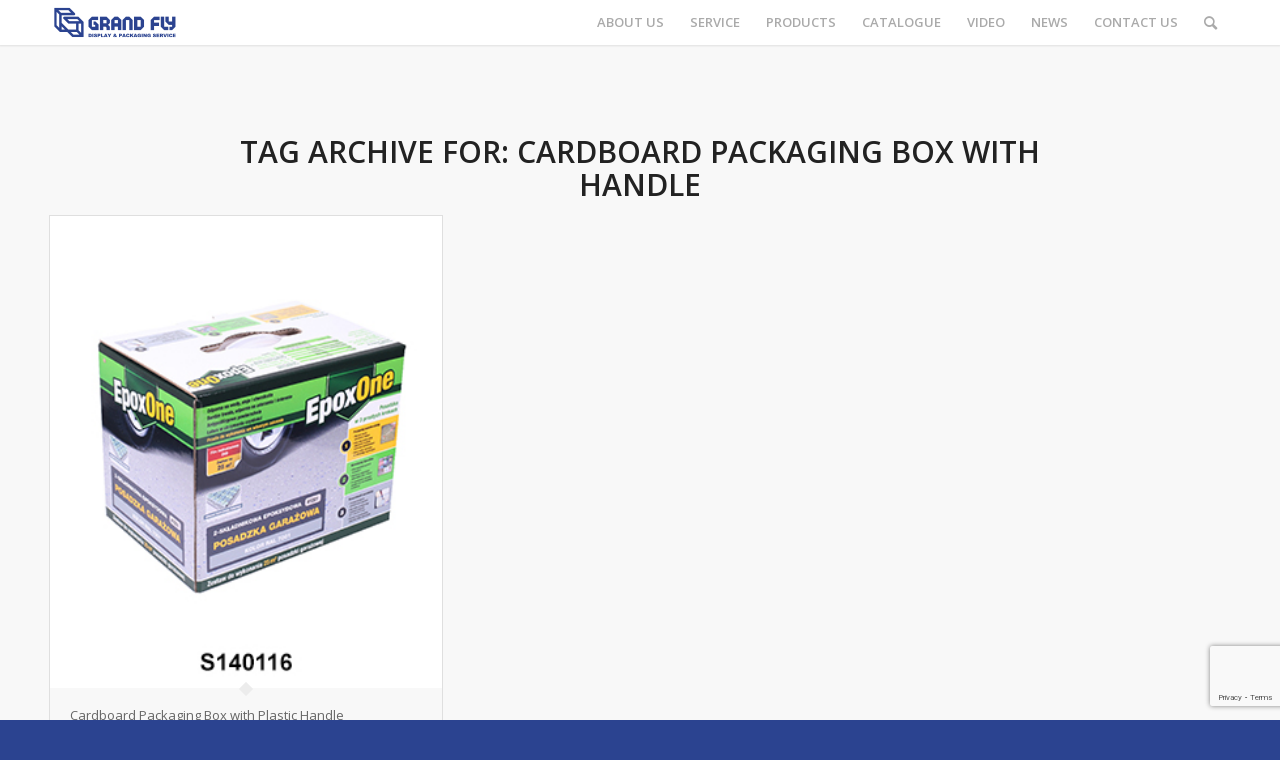

--- FILE ---
content_type: text/html; charset=UTF-8
request_url: https://grandfly.com/tag/cardboard-packaging-box-with-handle/
body_size: 81059
content:
<!DOCTYPE html>
<html lang="en-US" class="html_stretched responsive av-preloader-disabled  html_header_top html_logo_left html_main_nav_header html_menu_right html_custom html_header_sticky html_header_shrinking_disabled html_mobile_menu_tablet html_header_searchicon html_content_align_center html_header_unstick_top html_header_stretch_disabled html_minimal_header html_minimal_header_shadow html_av-submenu-hidden html_av-submenu-display-click html_av-overlay-side html_av-overlay-side-classic html_av-submenu-noclone html_entry_id_3477 av-cookies-no-cookie-consent av-no-preview av-default-lightbox html_text_menu_active av-mobile-menu-switch-default">
<head>
<meta charset="UTF-8" />


<!-- mobile setting -->
<meta name="viewport" content="width=device-width, initial-scale=1">

<!-- Scripts/CSS and wp_head hook -->
<meta name='robots' content='index, follow, max-image-preview:large, max-snippet:-1, max-video-preview:-1' />

	<!-- This site is optimized with the Yoast SEO plugin v26.6 - https://yoast.com/wordpress/plugins/seo/ -->
	<title>Cardboard Packaging Box with Handle Archives | Grand Fly</title>
	<link rel="canonical" href="https://grandfly.com/tag/cardboard-packaging-box-with-handle/" />
	<meta property="og:locale" content="en_US" />
	<meta property="og:type" content="article" />
	<meta property="og:title" content="Cardboard Packaging Box with Handle Archives | Grand Fly" />
	<meta property="og:url" content="https://grandfly.com/tag/cardboard-packaging-box-with-handle/" />
	<meta property="og:site_name" content="Grand Fly" />
	<meta name="twitter:card" content="summary_large_image" />
	<script type="application/ld+json" class="yoast-schema-graph">{"@context":"https://schema.org","@graph":[{"@type":"CollectionPage","@id":"https://grandfly.com/tag/cardboard-packaging-box-with-handle/","url":"https://grandfly.com/tag/cardboard-packaging-box-with-handle/","name":"Cardboard Packaging Box with Handle Archives | Grand Fly","isPartOf":{"@id":"https://grandfly.com/#website"},"primaryImageOfPage":{"@id":"https://grandfly.com/tag/cardboard-packaging-box-with-handle/#primaryimage"},"image":{"@id":"https://grandfly.com/tag/cardboard-packaging-box-with-handle/#primaryimage"},"thumbnailUrl":"https://grandfly.com/wp-content/uploads/2020/09/Cardboard-Packaging-Box-with-Plastic-Handle.jpg","breadcrumb":{"@id":"https://grandfly.com/tag/cardboard-packaging-box-with-handle/#breadcrumb"},"inLanguage":"en-US"},{"@type":"ImageObject","inLanguage":"en-US","@id":"https://grandfly.com/tag/cardboard-packaging-box-with-handle/#primaryimage","url":"https://grandfly.com/wp-content/uploads/2020/09/Cardboard-Packaging-Box-with-Plastic-Handle.jpg","contentUrl":"https://grandfly.com/wp-content/uploads/2020/09/Cardboard-Packaging-Box-with-Plastic-Handle.jpg","width":300,"height":361,"caption":"Cardboard Packaging Box with Plastic Handle"},{"@type":"BreadcrumbList","@id":"https://grandfly.com/tag/cardboard-packaging-box-with-handle/#breadcrumb","itemListElement":[{"@type":"ListItem","position":1,"name":"Home","item":"https://grandfly.com/grand-fly/"},{"@type":"ListItem","position":2,"name":"Cardboard Packaging Box with Handle"}]},{"@type":"WebSite","@id":"https://grandfly.com/#website","url":"https://grandfly.com/","name":"Grand Fly","description":"Custom Cardboard Display &amp; Packaging Manufacturer","potentialAction":[{"@type":"SearchAction","target":{"@type":"EntryPoint","urlTemplate":"https://grandfly.com/?s={search_term_string}"},"query-input":{"@type":"PropertyValueSpecification","valueRequired":true,"valueName":"search_term_string"}}],"inLanguage":"en-US"}]}</script>
	<!-- / Yoast SEO plugin. -->


<link rel="alternate" type="application/rss+xml" title="Grand Fly &raquo; Feed" href="https://grandfly.com/feed/" />
<link rel="alternate" type="application/rss+xml" title="Grand Fly &raquo; Comments Feed" href="https://grandfly.com/comments/feed/" />
<link rel="alternate" type="application/rss+xml" title="Grand Fly &raquo; Cardboard Packaging Box with Handle Tag Feed" href="https://grandfly.com/tag/cardboard-packaging-box-with-handle/feed/" />

<!-- google webfont font replacement -->

			<script type='text/javascript'>

				(function() {

					/*	check if webfonts are disabled by user setting via cookie - or user must opt in.	*/
					var html = document.getElementsByTagName('html')[0];
					var cookie_check = html.className.indexOf('av-cookies-needs-opt-in') >= 0 || html.className.indexOf('av-cookies-can-opt-out') >= 0;
					var allow_continue = true;
					var silent_accept_cookie = html.className.indexOf('av-cookies-user-silent-accept') >= 0;

					if( cookie_check && ! silent_accept_cookie )
					{
						if( ! document.cookie.match(/aviaCookieConsent/) || html.className.indexOf('av-cookies-session-refused') >= 0 )
						{
							allow_continue = false;
						}
						else
						{
							if( ! document.cookie.match(/aviaPrivacyRefuseCookiesHideBar/) )
							{
								allow_continue = false;
							}
							else if( ! document.cookie.match(/aviaPrivacyEssentialCookiesEnabled/) )
							{
								allow_continue = false;
							}
							else if( document.cookie.match(/aviaPrivacyGoogleWebfontsDisabled/) )
							{
								allow_continue = false;
							}
						}
					}

					if( allow_continue )
					{
						var f = document.createElement('link');

						f.type 	= 'text/css';
						f.rel 	= 'stylesheet';
						f.href 	= 'https://fonts.googleapis.com/css?family=Open+Sans:400,600%7COswald&display=auto';
						f.id 	= 'avia-google-webfont';

						document.getElementsByTagName('head')[0].appendChild(f);
					}
				})();

			</script>
			<style id='wp-img-auto-sizes-contain-inline-css' type='text/css'>
img:is([sizes=auto i],[sizes^="auto," i]){contain-intrinsic-size:3000px 1500px}
/*# sourceURL=wp-img-auto-sizes-contain-inline-css */
</style>
<style id='wp-emoji-styles-inline-css' type='text/css'>

	img.wp-smiley, img.emoji {
		display: inline !important;
		border: none !important;
		box-shadow: none !important;
		height: 1em !important;
		width: 1em !important;
		margin: 0 0.07em !important;
		vertical-align: -0.1em !important;
		background: none !important;
		padding: 0 !important;
	}
/*# sourceURL=wp-emoji-styles-inline-css */
</style>
<style id='wp-block-library-inline-css' type='text/css'>
:root{--wp-block-synced-color:#7a00df;--wp-block-synced-color--rgb:122,0,223;--wp-bound-block-color:var(--wp-block-synced-color);--wp-editor-canvas-background:#ddd;--wp-admin-theme-color:#007cba;--wp-admin-theme-color--rgb:0,124,186;--wp-admin-theme-color-darker-10:#006ba1;--wp-admin-theme-color-darker-10--rgb:0,107,160.5;--wp-admin-theme-color-darker-20:#005a87;--wp-admin-theme-color-darker-20--rgb:0,90,135;--wp-admin-border-width-focus:2px}@media (min-resolution:192dpi){:root{--wp-admin-border-width-focus:1.5px}}.wp-element-button{cursor:pointer}:root .has-very-light-gray-background-color{background-color:#eee}:root .has-very-dark-gray-background-color{background-color:#313131}:root .has-very-light-gray-color{color:#eee}:root .has-very-dark-gray-color{color:#313131}:root .has-vivid-green-cyan-to-vivid-cyan-blue-gradient-background{background:linear-gradient(135deg,#00d084,#0693e3)}:root .has-purple-crush-gradient-background{background:linear-gradient(135deg,#34e2e4,#4721fb 50%,#ab1dfe)}:root .has-hazy-dawn-gradient-background{background:linear-gradient(135deg,#faaca8,#dad0ec)}:root .has-subdued-olive-gradient-background{background:linear-gradient(135deg,#fafae1,#67a671)}:root .has-atomic-cream-gradient-background{background:linear-gradient(135deg,#fdd79a,#004a59)}:root .has-nightshade-gradient-background{background:linear-gradient(135deg,#330968,#31cdcf)}:root .has-midnight-gradient-background{background:linear-gradient(135deg,#020381,#2874fc)}:root{--wp--preset--font-size--normal:16px;--wp--preset--font-size--huge:42px}.has-regular-font-size{font-size:1em}.has-larger-font-size{font-size:2.625em}.has-normal-font-size{font-size:var(--wp--preset--font-size--normal)}.has-huge-font-size{font-size:var(--wp--preset--font-size--huge)}.has-text-align-center{text-align:center}.has-text-align-left{text-align:left}.has-text-align-right{text-align:right}.has-fit-text{white-space:nowrap!important}#end-resizable-editor-section{display:none}.aligncenter{clear:both}.items-justified-left{justify-content:flex-start}.items-justified-center{justify-content:center}.items-justified-right{justify-content:flex-end}.items-justified-space-between{justify-content:space-between}.screen-reader-text{border:0;clip-path:inset(50%);height:1px;margin:-1px;overflow:hidden;padding:0;position:absolute;width:1px;word-wrap:normal!important}.screen-reader-text:focus{background-color:#ddd;clip-path:none;color:#444;display:block;font-size:1em;height:auto;left:5px;line-height:normal;padding:15px 23px 14px;text-decoration:none;top:5px;width:auto;z-index:100000}html :where(.has-border-color){border-style:solid}html :where([style*=border-top-color]){border-top-style:solid}html :where([style*=border-right-color]){border-right-style:solid}html :where([style*=border-bottom-color]){border-bottom-style:solid}html :where([style*=border-left-color]){border-left-style:solid}html :where([style*=border-width]){border-style:solid}html :where([style*=border-top-width]){border-top-style:solid}html :where([style*=border-right-width]){border-right-style:solid}html :where([style*=border-bottom-width]){border-bottom-style:solid}html :where([style*=border-left-width]){border-left-style:solid}html :where(img[class*=wp-image-]){height:auto;max-width:100%}:where(figure){margin:0 0 1em}html :where(.is-position-sticky){--wp-admin--admin-bar--position-offset:var(--wp-admin--admin-bar--height,0px)}@media screen and (max-width:600px){html :where(.is-position-sticky){--wp-admin--admin-bar--position-offset:0px}}

/*# sourceURL=wp-block-library-inline-css */
</style><style id='global-styles-inline-css' type='text/css'>
:root{--wp--preset--aspect-ratio--square: 1;--wp--preset--aspect-ratio--4-3: 4/3;--wp--preset--aspect-ratio--3-4: 3/4;--wp--preset--aspect-ratio--3-2: 3/2;--wp--preset--aspect-ratio--2-3: 2/3;--wp--preset--aspect-ratio--16-9: 16/9;--wp--preset--aspect-ratio--9-16: 9/16;--wp--preset--color--black: #000000;--wp--preset--color--cyan-bluish-gray: #abb8c3;--wp--preset--color--white: #ffffff;--wp--preset--color--pale-pink: #f78da7;--wp--preset--color--vivid-red: #cf2e2e;--wp--preset--color--luminous-vivid-orange: #ff6900;--wp--preset--color--luminous-vivid-amber: #fcb900;--wp--preset--color--light-green-cyan: #7bdcb5;--wp--preset--color--vivid-green-cyan: #00d084;--wp--preset--color--pale-cyan-blue: #8ed1fc;--wp--preset--color--vivid-cyan-blue: #0693e3;--wp--preset--color--vivid-purple: #9b51e0;--wp--preset--color--metallic-red: #b02b2c;--wp--preset--color--maximum-yellow-red: #edae44;--wp--preset--color--yellow-sun: #eeee22;--wp--preset--color--palm-leaf: #83a846;--wp--preset--color--aero: #7bb0e7;--wp--preset--color--old-lavender: #745f7e;--wp--preset--color--steel-teal: #5f8789;--wp--preset--color--raspberry-pink: #d65799;--wp--preset--color--medium-turquoise: #4ecac2;--wp--preset--gradient--vivid-cyan-blue-to-vivid-purple: linear-gradient(135deg,rgb(6,147,227) 0%,rgb(155,81,224) 100%);--wp--preset--gradient--light-green-cyan-to-vivid-green-cyan: linear-gradient(135deg,rgb(122,220,180) 0%,rgb(0,208,130) 100%);--wp--preset--gradient--luminous-vivid-amber-to-luminous-vivid-orange: linear-gradient(135deg,rgb(252,185,0) 0%,rgb(255,105,0) 100%);--wp--preset--gradient--luminous-vivid-orange-to-vivid-red: linear-gradient(135deg,rgb(255,105,0) 0%,rgb(207,46,46) 100%);--wp--preset--gradient--very-light-gray-to-cyan-bluish-gray: linear-gradient(135deg,rgb(238,238,238) 0%,rgb(169,184,195) 100%);--wp--preset--gradient--cool-to-warm-spectrum: linear-gradient(135deg,rgb(74,234,220) 0%,rgb(151,120,209) 20%,rgb(207,42,186) 40%,rgb(238,44,130) 60%,rgb(251,105,98) 80%,rgb(254,248,76) 100%);--wp--preset--gradient--blush-light-purple: linear-gradient(135deg,rgb(255,206,236) 0%,rgb(152,150,240) 100%);--wp--preset--gradient--blush-bordeaux: linear-gradient(135deg,rgb(254,205,165) 0%,rgb(254,45,45) 50%,rgb(107,0,62) 100%);--wp--preset--gradient--luminous-dusk: linear-gradient(135deg,rgb(255,203,112) 0%,rgb(199,81,192) 50%,rgb(65,88,208) 100%);--wp--preset--gradient--pale-ocean: linear-gradient(135deg,rgb(255,245,203) 0%,rgb(182,227,212) 50%,rgb(51,167,181) 100%);--wp--preset--gradient--electric-grass: linear-gradient(135deg,rgb(202,248,128) 0%,rgb(113,206,126) 100%);--wp--preset--gradient--midnight: linear-gradient(135deg,rgb(2,3,129) 0%,rgb(40,116,252) 100%);--wp--preset--font-size--small: 1rem;--wp--preset--font-size--medium: 1.125rem;--wp--preset--font-size--large: 1.75rem;--wp--preset--font-size--x-large: clamp(1.75rem, 3vw, 2.25rem);--wp--preset--spacing--20: 0.44rem;--wp--preset--spacing--30: 0.67rem;--wp--preset--spacing--40: 1rem;--wp--preset--spacing--50: 1.5rem;--wp--preset--spacing--60: 2.25rem;--wp--preset--spacing--70: 3.38rem;--wp--preset--spacing--80: 5.06rem;--wp--preset--shadow--natural: 6px 6px 9px rgba(0, 0, 0, 0.2);--wp--preset--shadow--deep: 12px 12px 50px rgba(0, 0, 0, 0.4);--wp--preset--shadow--sharp: 6px 6px 0px rgba(0, 0, 0, 0.2);--wp--preset--shadow--outlined: 6px 6px 0px -3px rgb(255, 255, 255), 6px 6px rgb(0, 0, 0);--wp--preset--shadow--crisp: 6px 6px 0px rgb(0, 0, 0);}:root { --wp--style--global--content-size: 800px;--wp--style--global--wide-size: 1130px; }:where(body) { margin: 0; }.wp-site-blocks > .alignleft { float: left; margin-right: 2em; }.wp-site-blocks > .alignright { float: right; margin-left: 2em; }.wp-site-blocks > .aligncenter { justify-content: center; margin-left: auto; margin-right: auto; }:where(.is-layout-flex){gap: 0.5em;}:where(.is-layout-grid){gap: 0.5em;}.is-layout-flow > .alignleft{float: left;margin-inline-start: 0;margin-inline-end: 2em;}.is-layout-flow > .alignright{float: right;margin-inline-start: 2em;margin-inline-end: 0;}.is-layout-flow > .aligncenter{margin-left: auto !important;margin-right: auto !important;}.is-layout-constrained > .alignleft{float: left;margin-inline-start: 0;margin-inline-end: 2em;}.is-layout-constrained > .alignright{float: right;margin-inline-start: 2em;margin-inline-end: 0;}.is-layout-constrained > .aligncenter{margin-left: auto !important;margin-right: auto !important;}.is-layout-constrained > :where(:not(.alignleft):not(.alignright):not(.alignfull)){max-width: var(--wp--style--global--content-size);margin-left: auto !important;margin-right: auto !important;}.is-layout-constrained > .alignwide{max-width: var(--wp--style--global--wide-size);}body .is-layout-flex{display: flex;}.is-layout-flex{flex-wrap: wrap;align-items: center;}.is-layout-flex > :is(*, div){margin: 0;}body .is-layout-grid{display: grid;}.is-layout-grid > :is(*, div){margin: 0;}body{padding-top: 0px;padding-right: 0px;padding-bottom: 0px;padding-left: 0px;}a:where(:not(.wp-element-button)){text-decoration: underline;}:root :where(.wp-element-button, .wp-block-button__link){background-color: #32373c;border-width: 0;color: #fff;font-family: inherit;font-size: inherit;font-style: inherit;font-weight: inherit;letter-spacing: inherit;line-height: inherit;padding-top: calc(0.667em + 2px);padding-right: calc(1.333em + 2px);padding-bottom: calc(0.667em + 2px);padding-left: calc(1.333em + 2px);text-decoration: none;text-transform: inherit;}.has-black-color{color: var(--wp--preset--color--black) !important;}.has-cyan-bluish-gray-color{color: var(--wp--preset--color--cyan-bluish-gray) !important;}.has-white-color{color: var(--wp--preset--color--white) !important;}.has-pale-pink-color{color: var(--wp--preset--color--pale-pink) !important;}.has-vivid-red-color{color: var(--wp--preset--color--vivid-red) !important;}.has-luminous-vivid-orange-color{color: var(--wp--preset--color--luminous-vivid-orange) !important;}.has-luminous-vivid-amber-color{color: var(--wp--preset--color--luminous-vivid-amber) !important;}.has-light-green-cyan-color{color: var(--wp--preset--color--light-green-cyan) !important;}.has-vivid-green-cyan-color{color: var(--wp--preset--color--vivid-green-cyan) !important;}.has-pale-cyan-blue-color{color: var(--wp--preset--color--pale-cyan-blue) !important;}.has-vivid-cyan-blue-color{color: var(--wp--preset--color--vivid-cyan-blue) !important;}.has-vivid-purple-color{color: var(--wp--preset--color--vivid-purple) !important;}.has-metallic-red-color{color: var(--wp--preset--color--metallic-red) !important;}.has-maximum-yellow-red-color{color: var(--wp--preset--color--maximum-yellow-red) !important;}.has-yellow-sun-color{color: var(--wp--preset--color--yellow-sun) !important;}.has-palm-leaf-color{color: var(--wp--preset--color--palm-leaf) !important;}.has-aero-color{color: var(--wp--preset--color--aero) !important;}.has-old-lavender-color{color: var(--wp--preset--color--old-lavender) !important;}.has-steel-teal-color{color: var(--wp--preset--color--steel-teal) !important;}.has-raspberry-pink-color{color: var(--wp--preset--color--raspberry-pink) !important;}.has-medium-turquoise-color{color: var(--wp--preset--color--medium-turquoise) !important;}.has-black-background-color{background-color: var(--wp--preset--color--black) !important;}.has-cyan-bluish-gray-background-color{background-color: var(--wp--preset--color--cyan-bluish-gray) !important;}.has-white-background-color{background-color: var(--wp--preset--color--white) !important;}.has-pale-pink-background-color{background-color: var(--wp--preset--color--pale-pink) !important;}.has-vivid-red-background-color{background-color: var(--wp--preset--color--vivid-red) !important;}.has-luminous-vivid-orange-background-color{background-color: var(--wp--preset--color--luminous-vivid-orange) !important;}.has-luminous-vivid-amber-background-color{background-color: var(--wp--preset--color--luminous-vivid-amber) !important;}.has-light-green-cyan-background-color{background-color: var(--wp--preset--color--light-green-cyan) !important;}.has-vivid-green-cyan-background-color{background-color: var(--wp--preset--color--vivid-green-cyan) !important;}.has-pale-cyan-blue-background-color{background-color: var(--wp--preset--color--pale-cyan-blue) !important;}.has-vivid-cyan-blue-background-color{background-color: var(--wp--preset--color--vivid-cyan-blue) !important;}.has-vivid-purple-background-color{background-color: var(--wp--preset--color--vivid-purple) !important;}.has-metallic-red-background-color{background-color: var(--wp--preset--color--metallic-red) !important;}.has-maximum-yellow-red-background-color{background-color: var(--wp--preset--color--maximum-yellow-red) !important;}.has-yellow-sun-background-color{background-color: var(--wp--preset--color--yellow-sun) !important;}.has-palm-leaf-background-color{background-color: var(--wp--preset--color--palm-leaf) !important;}.has-aero-background-color{background-color: var(--wp--preset--color--aero) !important;}.has-old-lavender-background-color{background-color: var(--wp--preset--color--old-lavender) !important;}.has-steel-teal-background-color{background-color: var(--wp--preset--color--steel-teal) !important;}.has-raspberry-pink-background-color{background-color: var(--wp--preset--color--raspberry-pink) !important;}.has-medium-turquoise-background-color{background-color: var(--wp--preset--color--medium-turquoise) !important;}.has-black-border-color{border-color: var(--wp--preset--color--black) !important;}.has-cyan-bluish-gray-border-color{border-color: var(--wp--preset--color--cyan-bluish-gray) !important;}.has-white-border-color{border-color: var(--wp--preset--color--white) !important;}.has-pale-pink-border-color{border-color: var(--wp--preset--color--pale-pink) !important;}.has-vivid-red-border-color{border-color: var(--wp--preset--color--vivid-red) !important;}.has-luminous-vivid-orange-border-color{border-color: var(--wp--preset--color--luminous-vivid-orange) !important;}.has-luminous-vivid-amber-border-color{border-color: var(--wp--preset--color--luminous-vivid-amber) !important;}.has-light-green-cyan-border-color{border-color: var(--wp--preset--color--light-green-cyan) !important;}.has-vivid-green-cyan-border-color{border-color: var(--wp--preset--color--vivid-green-cyan) !important;}.has-pale-cyan-blue-border-color{border-color: var(--wp--preset--color--pale-cyan-blue) !important;}.has-vivid-cyan-blue-border-color{border-color: var(--wp--preset--color--vivid-cyan-blue) !important;}.has-vivid-purple-border-color{border-color: var(--wp--preset--color--vivid-purple) !important;}.has-metallic-red-border-color{border-color: var(--wp--preset--color--metallic-red) !important;}.has-maximum-yellow-red-border-color{border-color: var(--wp--preset--color--maximum-yellow-red) !important;}.has-yellow-sun-border-color{border-color: var(--wp--preset--color--yellow-sun) !important;}.has-palm-leaf-border-color{border-color: var(--wp--preset--color--palm-leaf) !important;}.has-aero-border-color{border-color: var(--wp--preset--color--aero) !important;}.has-old-lavender-border-color{border-color: var(--wp--preset--color--old-lavender) !important;}.has-steel-teal-border-color{border-color: var(--wp--preset--color--steel-teal) !important;}.has-raspberry-pink-border-color{border-color: var(--wp--preset--color--raspberry-pink) !important;}.has-medium-turquoise-border-color{border-color: var(--wp--preset--color--medium-turquoise) !important;}.has-vivid-cyan-blue-to-vivid-purple-gradient-background{background: var(--wp--preset--gradient--vivid-cyan-blue-to-vivid-purple) !important;}.has-light-green-cyan-to-vivid-green-cyan-gradient-background{background: var(--wp--preset--gradient--light-green-cyan-to-vivid-green-cyan) !important;}.has-luminous-vivid-amber-to-luminous-vivid-orange-gradient-background{background: var(--wp--preset--gradient--luminous-vivid-amber-to-luminous-vivid-orange) !important;}.has-luminous-vivid-orange-to-vivid-red-gradient-background{background: var(--wp--preset--gradient--luminous-vivid-orange-to-vivid-red) !important;}.has-very-light-gray-to-cyan-bluish-gray-gradient-background{background: var(--wp--preset--gradient--very-light-gray-to-cyan-bluish-gray) !important;}.has-cool-to-warm-spectrum-gradient-background{background: var(--wp--preset--gradient--cool-to-warm-spectrum) !important;}.has-blush-light-purple-gradient-background{background: var(--wp--preset--gradient--blush-light-purple) !important;}.has-blush-bordeaux-gradient-background{background: var(--wp--preset--gradient--blush-bordeaux) !important;}.has-luminous-dusk-gradient-background{background: var(--wp--preset--gradient--luminous-dusk) !important;}.has-pale-ocean-gradient-background{background: var(--wp--preset--gradient--pale-ocean) !important;}.has-electric-grass-gradient-background{background: var(--wp--preset--gradient--electric-grass) !important;}.has-midnight-gradient-background{background: var(--wp--preset--gradient--midnight) !important;}.has-small-font-size{font-size: var(--wp--preset--font-size--small) !important;}.has-medium-font-size{font-size: var(--wp--preset--font-size--medium) !important;}.has-large-font-size{font-size: var(--wp--preset--font-size--large) !important;}.has-x-large-font-size{font-size: var(--wp--preset--font-size--x-large) !important;}
/*# sourceURL=global-styles-inline-css */
</style>

<link rel='stylesheet' id='contact-form-7-css' href='https://grandfly.com/wp-content/plugins/contact-form-7/includes/css/styles.css?ver=6.1.4' type='text/css' media='all' />
<link rel='stylesheet' id='avia-merged-styles-css' href='https://grandfly.com/wp-content/uploads/dynamic_avia/avia-merged-styles-4fa0d065af6cb5f01517dddf4f9e63af---696f825517a88.css' type='text/css' media='all' />
<link rel='stylesheet' id='avia-single-post-3477-css' href='https://grandfly.com/wp-content/uploads/dynamic_avia/avia_posts_css/post-3477.css?ver=ver-1768960209' type='text/css' media='all' />
<script type="text/javascript" src="https://grandfly.com/wp-includes/js/jquery/jquery.min.js?ver=3.7.1" id="jquery-core-js"></script>
<script type="text/javascript" src="https://grandfly.com/wp-includes/js/jquery/jquery-migrate.min.js?ver=3.4.1" id="jquery-migrate-js"></script>
<script type="text/javascript" src="https://grandfly.com/wp-content/uploads/dynamic_avia/avia-head-scripts-0bc0a5e30173e8a6530d50e45387c4e2---696f82551f02f.js" id="avia-head-scripts-js"></script>
<link rel="https://api.w.org/" href="https://grandfly.com/wp-json/" /><link rel="alternate" title="JSON" type="application/json" href="https://grandfly.com/wp-json/wp/v2/tags/198" /><link rel="profile" href="https://gmpg.org/xfn/11" />
<link rel="alternate" type="application/rss+xml" title="Grand Fly RSS2 Feed" href="https://grandfly.com/feed/" />
<link rel="pingback" href="https://grandfly.com/xmlrpc.php" />

<style type='text/css' media='screen'>
 #top #header_main > .container, #top #header_main > .container .main_menu  .av-main-nav > li > a, #top #header_main #menu-item-shop .cart_dropdown_link{ height:45px; line-height: 45px; }
 .html_top_nav_header .av-logo-container{ height:45px;  }
 .html_header_top.html_header_sticky #top #wrap_all #main{ padding-top:45px; } 
</style>
<!--[if lt IE 9]><script src="https://grandfly.com/wp-content/themes/nocti/nocti/js/html5shiv.js"></script><![endif]-->
<link rel="icon" href="https://grandfly.com/wp-content/uploads/2023/02/favcion2.png" type="image/png">

<!-- To speed up the rendering and to display the site as fast as possible to the user we include some styles and scripts for above the fold content inline -->
<script type="text/javascript">'use strict';var avia_is_mobile=!1;if(/Android|webOS|iPhone|iPad|iPod|BlackBerry|IEMobile|Opera Mini/i.test(navigator.userAgent)&&'ontouchstart' in document.documentElement){avia_is_mobile=!0;document.documentElement.className+=' avia_mobile '}
else{document.documentElement.className+=' avia_desktop '};document.documentElement.className+=' js_active ';(function(){var e=['-webkit-','-moz-','-ms-',''],n='',o=!1,a=!1;for(var t in e){if(e[t]+'transform' in document.documentElement.style){o=!0;n=e[t]+'transform'};if(e[t]+'perspective' in document.documentElement.style){a=!0}};if(o){document.documentElement.className+=' avia_transform '};if(a){document.documentElement.className+=' avia_transform3d '};if(typeof document.getElementsByClassName=='function'&&typeof document.documentElement.getBoundingClientRect=='function'&&avia_is_mobile==!1){if(n&&window.innerHeight>0){setTimeout(function(){var e=0,o={},a=0,t=document.getElementsByClassName('av-parallax'),i=window.pageYOffset||document.documentElement.scrollTop;for(e=0;e<t.length;e++){t[e].style.top='0px';o=t[e].getBoundingClientRect();a=Math.ceil((window.innerHeight+i-o.top)*0.3);t[e].style[n]='translate(0px, '+a+'px)';t[e].style.top='auto';t[e].className+=' enabled-parallax '}},50)}}})();</script><style type="text/css">
		@font-face {font-family: 'entypo-fontello'; font-weight: normal; font-style: normal; font-display: auto;
		src: url('https://grandfly.com/wp-content/themes/nocti/nocti/config-templatebuilder/avia-template-builder/assets/fonts/entypo-fontello.woff2') format('woff2'),
		url('https://grandfly.com/wp-content/themes/nocti/nocti/config-templatebuilder/avia-template-builder/assets/fonts/entypo-fontello.woff') format('woff'),
		url('https://grandfly.com/wp-content/themes/nocti/nocti/config-templatebuilder/avia-template-builder/assets/fonts/entypo-fontello.ttf') format('truetype'),
		url('https://grandfly.com/wp-content/themes/nocti/nocti/config-templatebuilder/avia-template-builder/assets/fonts/entypo-fontello.svg#entypo-fontello') format('svg'),
		url('https://grandfly.com/wp-content/themes/nocti/nocti/config-templatebuilder/avia-template-builder/assets/fonts/entypo-fontello.eot'),
		url('https://grandfly.com/wp-content/themes/nocti/nocti/config-templatebuilder/avia-template-builder/assets/fonts/entypo-fontello.eot?#iefix') format('embedded-opentype');
		} #top .avia-font-entypo-fontello, body .avia-font-entypo-fontello, html body [data-av_iconfont='entypo-fontello']:before{ font-family: 'entypo-fontello'; }
		</style>

<!--
Debugging Info for Theme support: 

Theme: Nocti
Version: 5.7.1
Installed: nocti/nocti
AviaFramework Version: 5.6
AviaBuilder Version: 5.3
aviaElementManager Version: 1.0.1
ML:512-PU:32-PLA:10
WP:6.9
Compress: CSS:all theme files - JS:all theme files
Updates: disabled
PLAu:9
-->    <meta name="google-site-verification" content="rXTNPcL3fgH4IQ4Mjpg9NW1PVSyHaN6fD0AXvurr85A" />
	<script>
        window.okkiConfigs = window.okkiConfigs || [];
        function okkiAdd() { okkiConfigs.push(arguments); };
        okkiAdd("analytics", { siteId: "17131-3898", gId: "UA-187414786-50" });
      </script>
      <script async src="//tfile.xiaoman.cn/okki/analyze.js?id=17131-3898-UA-187414786-50"></script>
    





<!-- Event snippet for 其他 conversion page
In your html page, add the snippet and call gtag_report_conversion when someone clicks on the chosen link or button. -->
<script>
function gtag_report_conversion(url) {
  var callback = function () {
    if (typeof(url) != 'undefined') {
      window.location = url;
    }
  };
  gtag('event', 'conversion', {
      'send_to': 'AW-608790287/8NtUCNH_sOcCEI_OpaIC',
      'event_callback': callback
  });
  return false;
}
</script>

<!-- Google Tag Manager -->
<script>(function(w,d,s,l,i){w[l]=w[l]||[];w[l].push({'gtm.start':
new Date().getTime(),event:'gtm.js'});var f=d.getElementsByTagName(s)[0],
j=d.createElement(s),dl=l!='dataLayer'?'&l='+l:'';j.async=true;j.src=
'https://www.googletagmanager.com/gtm.js?id='+i+dl;f.parentNode.insertBefore(j,f);
})(window,document,'script','dataLayer','GTM-MFLC4HN');</script>
<!-- End Google Tag Manager -->

</head>

<body data-rsssl=1 id="top" class="archive tag tag-cardboard-packaging-box-with-handle tag-198 wp-theme-noctinocti stretched rtl_columns av-curtain-numeric open_sans  avia-responsive-images-support" itemscope="itemscope" itemtype="https://schema.org/WebPage" >
	
<!-- Google Tag Manager (noscript) -->
<noscript><iframe src="https://www.googletagmanager.com/ns.html?id=GTM-MFLC4HN"
height="0" width="0" style="display:none;visibility:hidden"></iframe></noscript>
<!-- End Google Tag Manager (noscript) -->

	
	<div id='wrap_all'>

	
<header id='header' class='all_colors header_color light_bg_color  av_header_top av_logo_left av_main_nav_header av_menu_right av_custom av_header_sticky av_header_shrinking_disabled av_header_stretch_disabled av_mobile_menu_tablet av_header_searchicon av_header_unstick_top av_minimal_header av_minimal_header_shadow av_bottom_nav_disabled  av_alternate_logo_active av_header_border_disabled' data-av_shrink_factor='50' role="banner" itemscope="itemscope" itemtype="https://schema.org/WPHeader" >

		<div  id='header_main' class='container_wrap container_wrap_logo'>

        <div class='container av-logo-container'><div class='inner-container'><span class='logo avia-standard-logo'><a href='https://grandfly.com/' class='' aria-label='logo' title='logo'><img src="https://grandfly.com/wp-content/uploads/2020/05/logo.png" height="100" width="300" alt='Grand Fly' title='logo' /></a></span><nav class='main_menu' data-selectname='Select a page'  role="navigation" itemscope="itemscope" itemtype="https://schema.org/SiteNavigationElement" ><div class="avia-menu av-main-nav-wrap"><ul role="menu" class="menu av-main-nav" id="avia-menu"><li role="menuitem" id="menu-item-7599" class="menu-item menu-item-type-custom menu-item-object-custom menu-item-has-children menu-item-top-level menu-item-top-level-1"><a href="#" itemprop="url" tabindex="0"><span class="avia-bullet"></span><span class="avia-menu-text">ABOUT US</span><span class="avia-menu-fx"><span class="avia-arrow-wrap"><span class="avia-arrow"></span></span></span></a>


<ul class="sub-menu">
	<li role="menuitem" id="menu-item-7600" class="menu-item menu-item-type-custom menu-item-object-custom"><a href="https://grandfly.com/company-profile/" itemprop="url" tabindex="0"><span class="avia-bullet"></span><span class="avia-menu-text">COMPANY PROFILE</span></a></li>
	<li role="menuitem" id="menu-item-7601" class="menu-item menu-item-type-custom menu-item-object-custom"><a href="https://grandfly.com/care-value/" itemprop="url" tabindex="0"><span class="avia-bullet"></span><span class="avia-menu-text">CORE VALUES</span></a></li>
	<li role="menuitem" id="menu-item-7602" class="menu-item menu-item-type-custom menu-item-object-custom"><a href="https://grandfly.com/quality/" itemprop="url" tabindex="0"><span class="avia-bullet"></span><span class="avia-menu-text">QUALITY</span></a></li>
	<li role="menuitem" id="menu-item-7680" class="menu-item menu-item-type-custom menu-item-object-custom"><a href="https://grandfly.com/certificates/" itemprop="url" tabindex="0"><span class="avia-bullet"></span><span class="avia-menu-text">Certificates</span></a></li>
	<li role="menuitem" id="menu-item-7603" class="menu-item menu-item-type-custom menu-item-object-custom"><a href="https://grandfly.com/sustainability/" itemprop="url" tabindex="0"><span class="avia-bullet"></span><span class="avia-menu-text">SUSTAINABILITY</span></a></li>
	<li role="menuitem" id="menu-item-7629" class="menu-item menu-item-type-custom menu-item-object-custom"><a href="https://grandfly.com/faq/" itemprop="url" tabindex="0"><span class="avia-bullet"></span><span class="avia-menu-text">FAQ</span></a></li>
</ul>
</li>
<li role="menuitem" id="menu-item-7604" class="menu-item menu-item-type-custom menu-item-object-custom menu-item-has-children menu-item-top-level menu-item-top-level-2"><a href="#" itemprop="url" tabindex="0"><span class="avia-bullet"></span><span class="avia-menu-text">SERVICE</span><span class="avia-menu-fx"><span class="avia-arrow-wrap"><span class="avia-arrow"></span></span></span></a>


<ul class="sub-menu">
	<li role="menuitem" id="menu-item-7605" class="menu-item menu-item-type-custom menu-item-object-custom"><a href="https://grandfly.com/service/#concept-and-design" itemprop="url" tabindex="0"><span class="avia-bullet"></span><span class="avia-menu-text">CONCEPT AND DESIGN</span></a></li>
	<li role="menuitem" id="menu-item-7606" class="menu-item menu-item-type-custom menu-item-object-custom"><a href="https://grandfly.com/service/#prototypes" itemprop="url" tabindex="0"><span class="avia-bullet"></span><span class="avia-menu-text">PROTOTYPES</span></a></li>
	<li role="menuitem" id="menu-item-7607" class="menu-item menu-item-type-custom menu-item-object-custom"><a href="https://grandfly.com/service/#production" itemprop="url" tabindex="0"><span class="avia-bullet"></span><span class="avia-menu-text">PRODUCTION</span></a></li>
	<li role="menuitem" id="menu-item-7608" class="menu-item menu-item-type-custom menu-item-object-custom"><a href="https://grandfly.com/service/#fulfillment" itemprop="url" tabindex="0"><span class="avia-bullet"></span><span class="avia-menu-text">FULFILLMENT</span></a></li>
</ul>
</li>
<li role="menuitem" id="menu-item-7609" class="menu-item menu-item-type-custom menu-item-object-custom menu-item-has-children menu-item-mega-parent  menu-item-top-level menu-item-top-level-3"><a href="#" itemprop="url" tabindex="0"><span class="avia-bullet"></span><span class="avia-menu-text">PRODUCTS</span><span class="avia-menu-fx"><span class="avia-arrow-wrap"><span class="avia-arrow"></span></span></span></a>
<div class='avia_mega_div avia_mega4 twelve units'>

<ul class="sub-menu">
	<li role="menuitem" id="menu-item-7630" class="remove_itme menu-item menu-item-type-custom menu-item-object-custom menu-item-has-children avia_mega_menu_columns_4 three units  avia_mega_menu_columns_first"><span class='mega_menu_title heading-color av-special-font'><a href='https://grandfly.com/cardboard-display/floor-display'><a href="/cardboard-display/" style="text-decoration: none; text-align:left;font-weight: 600 !important ;text-transform: uppercase;"><img class="alignnone size-medium wp-image-983 aligncenter avia-menu-img2" src="/wp-content/uploads/2020/07/catalogue-pos-displays-1.jpg" alt="CARDBOARD DISPLAY"/>CARDBOARD DISPLAY</a></a></span>
	<ul class="sub-menu">
		<li role="menuitem" id="menu-item-7692" class="menu-item menu-item-type-custom menu-item-object-custom"><a href="https://grandfly.com/cardboard-display/floor-display" itemprop="url" tabindex="0"><span class="avia-bullet"></span><span class="avia-menu-text">FLOOR DISPLAY</span></a></li>
		<li role="menuitem" id="menu-item-7934" class="menu-item menu-item-type-custom menu-item-object-custom"><a href="https://grandfly.com/cardboard-display/pdq-trays" itemprop="url" tabindex="0"><span class="avia-bullet"></span><span class="avia-menu-text">PDQ TRAYS</span></a></li>
		<li role="menuitem" id="menu-item-7631" class="menu-item menu-item-type-custom menu-item-object-custom"><a href="https://grandfly.com/cardboard-display/pegboard-display" itemprop="url" tabindex="0"><span class="avia-bullet"></span><span class="avia-menu-text">PEGBOARD DISPLAY</span></a></li>
		<li role="menuitem" id="menu-item-7632" class="menu-item menu-item-type-custom menu-item-object-custom"><a href="https://grandfly.com/cardboard-display/pallet-display" itemprop="url" tabindex="0"><span class="avia-bullet"></span><span class="avia-menu-text">PALLET DISPLAY</span></a></li>
		<li role="menuitem" id="menu-item-7633" class="menu-item menu-item-type-custom menu-item-object-custom"><a href="https://grandfly.com/cardboard-display/dump-bins" itemprop="url" tabindex="0"><span class="avia-bullet"></span><span class="avia-menu-text">DUMP BINS</span></a></li>
		<li role="menuitem" id="menu-item-7635" class="menu-item menu-item-type-custom menu-item-object-custom"><a href="https://grandfly.com/cardboard-display/sidekick-powerwing-display" itemprop="url" tabindex="0"><span class="avia-bullet"></span><span class="avia-menu-text">SIDEKICK/POWERWING</span></a></li>
		<li role="menuitem" id="menu-item-7636" class="menu-item menu-item-type-custom menu-item-object-custom"><a href="https://grandfly.com/cardboard-display/standee" itemprop="url" tabindex="0"><span class="avia-bullet"></span><span class="avia-menu-text">STANDEE/TOTEM</span></a></li>
		<li role="menuitem" id="menu-item-7634" class="menu-item menu-item-type-custom menu-item-object-custom"><a href="https://grandfly.com/cardboard-display/counter-display" itemprop="url" tabindex="0"><span class="avia-bullet"></span><span class="avia-menu-text">COUNTER DISPLAY</span></a></li>
		<li role="menuitem" id="menu-item-7637" class="menu-item menu-item-type-custom menu-item-object-custom"><a href="https://grandfly.com/cardboard-display/shelf-ready-packaging" itemprop="url" tabindex="0"><span class="avia-bullet"></span><span class="avia-menu-text">SHELF READY PACKAGING</span></a></li>
	</ul>
</li>
	<li role="menuitem" id="menu-item-7610" class="menu-item menu-item-type-custom menu-item-object-custom menu-item-has-children avia_mega_menu_columns_4 three units "><span class='mega_menu_title heading-color av-special-font'><a href="https://grandfly.com/retail-packaging/" style="text-decoration: none; text-align:left;font-weight: 600 !important ;text-transform: uppercase;"><img class="alignnone size-medium wp-image-983 aligncenter avia-menu-img2" src="/wp-content/uploads/2020/07/catalogue-retail-packaging-1.jpg" alt="RETAIL PACKAGING"/>RETAIL PACKAGING</a></span>
	<ul class="sub-menu">
		<li role="menuitem" id="menu-item-7638" class="menu-item menu-item-type-custom menu-item-object-custom"><a href="https://grandfly.com/retail-packaging/cardboard-packaging" itemprop="url" tabindex="0"><span class="avia-bullet"></span><span class="avia-menu-text">CARDBOARD PACKAGING</span></a></li>
		<li role="menuitem" id="menu-item-7686" class="menu-item menu-item-type-custom menu-item-object-custom"><a href="https://grandfly.com/retail-packaging/rigid-box-packaging/" itemprop="url" tabindex="0"><span class="avia-bullet"></span><span class="avia-menu-text">RIGID BOX PACKAGING</span></a></li>
		<li role="menuitem" id="menu-item-7639" class="menu-item menu-item-type-custom menu-item-object-custom"><a href="https://grandfly.com/retail-packaging/plastic-packaging" itemprop="url" tabindex="0"><span class="avia-bullet"></span><span class="avia-menu-text">PLASTIC PACKAGING</span></a></li>
	</ul>
</li>
	<li role="menuitem" id="menu-item-7611" class="menu-item menu-item-type-custom menu-item-object-custom menu-item-has-children avia_mega_menu_columns_4 three units "><span class='mega_menu_title heading-color av-special-font'><a href="https://grandfly.com/club-store-displays/" style="text-decoration: none; text-align:left;font-weight: 600 !important ;text-transform: uppercase;"><img class="alignnone size-medium wp-image-984 aligncenter avia-menu-img2" src="/wp-content/uploads/2022/10/Catalogue-Pallet-display-1.jpg" alt="OTHERS"/>CLUB STORE DISPLAYS</a></span>
	<ul class="sub-menu">
		<li role="menuitem" id="menu-item-7640" class="menu-item menu-item-type-custom menu-item-object-custom"><a href="https://grandfly.com/club-store-displays/costco-displays/" itemprop="url" tabindex="0"><span class="avia-bullet"></span><span class="avia-menu-text">COSTCO DISPLAYS</span></a></li>
		<li role="menuitem" id="menu-item-7641" class="menu-item menu-item-type-custom menu-item-object-custom"><a href="https://grandfly.com/club-store-displays/walmart-displays/" itemprop="url" tabindex="0"><span class="avia-bullet"></span><span class="avia-menu-text">WALMART DISPLAYS</span></a></li>
		<li role="menuitem" id="menu-item-8343" class="menu-item menu-item-type-custom menu-item-object-custom"><a href="https://grandfly.com/club-store-displays/sams-club-displays/" itemprop="url" tabindex="0"><span class="avia-bullet"></span><span class="avia-menu-text">SAM&#8217;S CLUB DISPLAYS</span></a></li>
	</ul>
</li>
	<li role="menuitem" id="menu-item-11518" class="menu-item menu-item-type-custom menu-item-object-custom menu-item-has-children avia_mega_menu_columns_4 three units avia_mega_menu_columns_last"><span class='mega_menu_title heading-color av-special-font'><a  style="text-decoration: none; text-align:left;font-weight: 600 !important ;text-transform: uppercase;"><img class="alignnone size-medium wp-image-984 aligncenter avia-menu-img2" src="/wp-content/uploads/2024/11/POS-DISPLAY-SOLUTION.jpg" alt="OTHERS"/>DISPLAY SOLUTIONS</a></span>
	<ul class="sub-menu">
		<li role="menuitem" id="menu-item-11653" class="menu-item menu-item-type-custom menu-item-object-custom"><a href="https://grandfly.com/food-displays/" itemprop="url" tabindex="0"><span class="avia-bullet"></span><span class="avia-menu-text">FOOD DISPLAYS</span></a></li>
	</ul>
</li>
</ul>

</div>
</li>
<li role="menuitem" id="menu-item-7612" class="menu-item menu-item-type-custom menu-item-object-custom menu-item-has-children menu-item-mega-parent  menu-item-top-level menu-item-top-level-4"><a href="#" itemprop="url" tabindex="0"><span class="avia-bullet"></span><span class="avia-menu-text">CATALOGUE</span><span class="avia-menu-fx"><span class="avia-arrow-wrap"><span class="avia-arrow"></span></span></span></a>
<div class='avia_mega_div avia_mega3 nine units'>

<ul class="sub-menu">
	<li role="menuitem" id="menu-item-7613" class="menu-item menu-item-type-custom menu-item-object-custom menu-item-has-children avia_mega_menu_columns_3 three units  avia_mega_menu_columns_first"><span class='mega_menu_title heading-color av-special-font'>PRODUCTS</span>
	<ul class="sub-menu">
		<li role="menuitem" id="menu-item-7650" class="menu-item menu-item-type-custom menu-item-object-custom menu-item-has-children"><a href="#" itemprop="url" tabindex="0"><span class="avia-bullet"></span><span class="avia-menu-text"><span style="color: black;font-weight: 900 !important;">CARDBOARD DISPLAYS</span></span></a>
		<ul class="sub-menu">
			<li role="menuitem" id="menu-item-7616" class="menu-item menu-item-type-custom menu-item-object-custom"><a href="https://grandfly.com/floor-display/" itemprop="url" tabindex="0"><span class="avia-bullet"></span><span class="avia-menu-text"><img src="/wp-content/uploads/2020/07/Floor-Displays.png" />FLOOR DISPLAY</span></a></li>
			<li role="menuitem" id="menu-item-7935" class="menu-item menu-item-type-custom menu-item-object-custom"><a href="https://grandfly.com/pdq-trays-display" itemprop="url" tabindex="0"><span class="avia-bullet"></span><span class="avia-menu-text"><img src="/wp-content/uploads/2020/07/Stackable-Tray-PDQ.png" />PDQ Trays</span></a></li>
			<li role="menuitem" id="menu-item-7617" class="menu-item menu-item-type-custom menu-item-object-custom"><a href="https://grandfly.com/pegboard-display-stand" itemprop="url" tabindex="0"><span class="avia-bullet"></span><span class="avia-menu-text"><img src="/wp-content/uploads/2020/07/Pegboard-Display.png" />Pegboard Display</span></a></li>
			<li role="menuitem" id="menu-item-7618" class="menu-item menu-item-type-custom menu-item-object-custom"><a href="https://grandfly.com/pallet-display" itemprop="url" tabindex="0"><span class="avia-bullet"></span><span class="avia-menu-text"><img src="/wp-content/uploads/2020/07/Pallet-Display.png" />PALLET DISPLAY</span></a></li>
			<li role="menuitem" id="menu-item-7619" class="menu-item menu-item-type-custom menu-item-object-custom"><a href="https://grandfly.com/dump-bins" itemprop="url" tabindex="0"><span class="avia-bullet"></span><span class="avia-menu-text"><img src="/wp-content/uploads/2020/07/Dump-Bins.png" />DUMP BINS</span></a></li>
			<li role="menuitem" id="menu-item-7621" class="menu-item menu-item-type-custom menu-item-object-custom"><a href="https://grandfly.com/sidekick-display/" itemprop="url" tabindex="0"><span class="avia-bullet"></span><span class="avia-menu-text"><img src="/wp-content/uploads/2020/07/Sidekick.png" />SIDEKICK/POWERWING</span></a></li>
			<li role="menuitem" id="menu-item-7642" class="menu-item menu-item-type-custom menu-item-object-custom"><a href="https://grandfly.com/standee" itemprop="url" tabindex="0"><span class="avia-bullet"></span><span class="avia-menu-text"><img src="/wp-content/uploads/2020/07/Standee-Totem.png" />Standee/Totem</span></a></li>
			<li role="menuitem" id="menu-item-7620" class="menu-item menu-item-type-custom menu-item-object-custom"><a href="https://grandfly.com/counter-display" itemprop="url" tabindex="0"><span class="avia-bullet"></span><span class="avia-menu-text"><img src="/wp-content/uploads/2020/07/Counter-Display.png" />COUNTER DISPLAY</span></a></li>
			<li role="menuitem" id="menu-item-7643" class="menu-item menu-item-type-custom menu-item-object-custom"><a href="https://grandfly.com/shelf-ready-packaging/" itemprop="url" tabindex="0"><span class="avia-bullet"></span><span class="avia-menu-text"><img src="/wp-content/uploads/2020/07/Shelf-Ready-Pakaging.png" />SHELF READY PACKAGING</span></a></li>
		</ul>
</li>
		<li role="menuitem" id="menu-item-7644" class="menu-item menu-item-type-custom menu-item-object-custom menu-item-has-children"><a href="#" itemprop="url" tabindex="0"><span class="avia-bullet"></span><span class="avia-menu-text"><span style="color: black;font-weight: 900 !important;">CUSTOM BOXES</span></span></a>
		<ul class="sub-menu">
			<li role="menuitem" id="menu-item-9233" class="menu-item menu-item-type-custom menu-item-object-custom"><a href="https://grandfly.com/custom-mailer-boxes/" itemprop="url" tabindex="0"><span class="avia-bullet"></span><span class="avia-menu-text"><img src="/wp-content/uploads/2022/12/Mailer-Boxes.png" />MAILER BOXES</span></a></li>
			<li role="menuitem" id="menu-item-7645" class="menu-item menu-item-type-custom menu-item-object-custom"><a href="https://grandfly.com/folding-carton-boxes/" itemprop="url" tabindex="0"><span class="avia-bullet"></span><span class="avia-menu-text"><img src="/wp-content/uploads/2020/07/Plastic-Packaging.png" />FOLDING BOXES</span></a></li>
			<li role="menuitem" id="menu-item-7687" class="menu-item menu-item-type-custom menu-item-object-custom"><a href="https://grandfly.com/custom-shipping-boxes/" itemprop="url" tabindex="0"><span class="avia-bullet"></span><span class="avia-menu-text"><img src="/wp-content/uploads/2020/07/Color-Box.png" />SHIPPING BOXES</span></a></li>
			<li role="menuitem" id="menu-item-7646" class="menu-item menu-item-type-custom menu-item-object-custom"><a href="https://grandfly.com/rigid-box-packaging/" itemprop="url" tabindex="0"><span class="avia-bullet"></span><span class="avia-menu-text"><img src="/wp-content/uploads/2020/09/rigid-box-packaging.png" />RIGID BOX PACKAGING</span></a></li>
		</ul>
</li>
		<li role="menuitem" id="menu-item-7647" class="menu-item menu-item-type-custom menu-item-object-custom menu-item-has-children"><a itemprop="url" tabindex="0"><span class="avia-bullet"></span><span class="avia-menu-text"><span style="color: black;font-weight: 900 !important;">CLUB STORE DISPLAY</span></span></a>
		<ul class="sub-menu">
			<li role="menuitem" id="menu-item-7648" class="menu-item menu-item-type-custom menu-item-object-custom"><a href="https://grandfly.com/costco-displays/" itemprop="url" tabindex="0"><span class="avia-bullet"></span><span class="avia-menu-text"><img src="/wp-content/uploads/2022/12/Costco-Displays.png" />COSTCO DISPLAYS</span></a></li>
			<li role="menuitem" id="menu-item-7649" class="menu-item menu-item-type-custom menu-item-object-custom"><a href="https://grandfly.com/walmart-displays/" itemprop="url" tabindex="0"><span class="avia-bullet"></span><span class="avia-menu-text"><img src="/wp-content/uploads/2022/12/Wal-mart-Displays.png" />Wal-Mart Displays</span></a></li>
			<li role="menuitem" id="menu-item-8344" class="menu-item menu-item-type-custom menu-item-object-custom"><a href="https://grandfly.com/sams-club-displays/" itemprop="url" tabindex="0"><span class="avia-bullet"></span><span class="avia-menu-text"><img src="/wp-content/uploads/2020/07/Stackable-Tray-PDQ.png" />SAM&#8217;S CLUB DISPLAYS</span></a></li>
		</ul>
</li>
	</ul>
</li>
	<li role="menuitem" id="menu-item-7614" class="menu-item menu-item-type-custom menu-item-object-custom menu-item-has-children avia_mega_menu_columns_3 three units "><span class='mega_menu_title heading-color av-special-font'>INDUSTRIES</span>
	<ul class="sub-menu">
		<li role="menuitem" id="menu-item-7655" class="menu-item menu-item-type-custom menu-item-object-custom"><a href="https://grandfly.com/wine-liquor-beer-beverage-display/" itemprop="url" tabindex="0"><span class="avia-bullet"></span><span class="avia-menu-text"><img src="/wp-content/uploads/2020/07/Wine-Liquor.png" />Wine/Beer/Beverage</span></a></li>
		<li role="menuitem" id="menu-item-7622" class="menu-item menu-item-type-custom menu-item-object-custom"><a href="https://grandfly.com/snacks-and-food-display/" itemprop="url" tabindex="0"><span class="avia-bullet"></span><span class="avia-menu-text"><img src="/wp-content/uploads/2020/07/Snacks-1.png" />Snacks &#038; Food</span></a></li>
		<li role="menuitem" id="menu-item-7623" class="menu-item menu-item-type-custom menu-item-object-custom"><a href="https://grandfly.com/candy-and-chocolate-display/" itemprop="url" tabindex="0"><span class="avia-bullet"></span><span class="avia-menu-text"><img src="/wp-content/uploads/2020/07/Candy-Chocolate.png" />Candy &#038; Chocolate</span></a></li>
		<li role="menuitem" id="menu-item-8689" class="menu-item menu-item-type-custom menu-item-object-custom"><a href="https://grandfly.com/cbd-boxes-displays/" itemprop="url" tabindex="0"><span class="avia-bullet"></span><span class="avia-menu-text"><img src="https://grandfly.com/wp-content/uploads/2022/11/CBD-Boxes-Displays.png" />CBD/E-Cigarettes</span></a></li>
		<li role="menuitem" id="menu-item-7651" class="menu-item menu-item-type-custom menu-item-object-custom"><a href="https://grandfly.com/apparel-display/" itemprop="url" tabindex="0"><span class="avia-bullet"></span><span class="avia-menu-text"><img src="/wp-content/uploads/2020/07/apparel.png" />Apparel</span></a></li>
		<li role="menuitem" id="menu-item-7689" class="menu-item menu-item-type-custom menu-item-object-custom"><a href="https://grandfly.com/sock-gloves-hat-display/" itemprop="url" tabindex="0"><span class="avia-bullet"></span><span class="avia-menu-text"><img src="/wp-content/uploads/2020/09/Sock.png" />Sock/Gloves/Hat</span></a></li>
		<li role="menuitem" id="menu-item-7688" class="menu-item menu-item-type-custom menu-item-object-custom"><a href="https://grandfly.com/shoe-display/" itemprop="url" tabindex="0"><span class="avia-bullet"></span><span class="avia-menu-text"><img src="/wp-content/uploads/2020/09/Shoe.png" />Shoe</span></a></li>
		<li role="menuitem" id="menu-item-7652" class="menu-item menu-item-type-custom menu-item-object-custom"><a href="https://grandfly.com/toy-and-game-display/" itemprop="url" tabindex="0"><span class="avia-bullet"></span><span class="avia-menu-text"><img src="/wp-content/uploads/2020/07/Toy-Game.png" />Toy &#038; Game</span></a></li>
		<li role="menuitem" id="menu-item-7653" class="menu-item menu-item-type-custom menu-item-object-custom"><a href="https://grandfly.com/electronics-products-display/" itemprop="url" tabindex="0"><span class="avia-bullet"></span><span class="avia-menu-text"><img src="/wp-content/uploads/2020/07/Electronics-1.png" />Electronics</span></a></li>
		<li role="menuitem" id="menu-item-7668" class="menu-item menu-item-type-custom menu-item-object-custom"><a href="https://grandfly.com/home-and-garden-products-display/" itemprop="url" tabindex="0"><span class="avia-bullet"></span><span class="avia-menu-text"><img src="/wp-content/uploads/2020/07/Home-Garden.png" />Home &#038; Garden</span></a></li>
		<li role="menuitem" id="menu-item-7654" class="menu-item menu-item-type-custom menu-item-object-custom"><a href="https://grandfly.com/gift-display/" itemprop="url" tabindex="0"><span class="avia-bullet"></span><span class="avia-menu-text"><img src="/wp-content/uploads/2020/07/gift.png" />Gift</span></a></li>
		<li role="menuitem" id="menu-item-7656" class="menu-item menu-item-type-custom menu-item-object-custom"><a href="https://grandfly.com/coffee-and-tea-display/" itemprop="url" tabindex="0"><span class="avia-bullet"></span><span class="avia-menu-text"><img src="/wp-content/uploads/2020/07/Coffee-Tea.png" />Coffee &#038; Tea</span></a></li>
		<li role="menuitem" id="menu-item-7690" class="menu-item menu-item-type-custom menu-item-object-custom"><a href="https://grandfly.com/water-bottle-display/" itemprop="url" tabindex="0"><span class="avia-bullet"></span><span class="avia-menu-text"><img src="/wp-content/uploads/2020/11/Water-Bottle.png" />Water Bottle</span></a></li>
		<li role="menuitem" id="menu-item-7657" class="menu-item menu-item-type-custom menu-item-object-custom"><a href="https://grandfly.com/cosmetics-display/" itemprop="url" tabindex="0"><span class="avia-bullet"></span><span class="avia-menu-text"><img src="/wp-content/uploads/2020/07/Cosmetics-1.png" />Cosmetics</span></a></li>
		<li role="menuitem" id="menu-item-7658" class="menu-item menu-item-type-custom menu-item-object-custom"><a href="https://grandfly.com/oral-hair-skin-care-display/" itemprop="url" tabindex="0"><span class="avia-bullet"></span><span class="avia-menu-text"><img src="/wp-content/uploads/2020/07/Oral_Hair_Skin-Care-1.png" />Oral/Hair/Skin Care</span></a></li>
		<li role="menuitem" id="menu-item-7659" class="menu-item menu-item-type-custom menu-item-object-custom"><a href="https://grandfly.com/health-and-pharmacy-display/" itemprop="url" tabindex="0"><span class="avia-bullet"></span><span class="avia-menu-text"><img src="/wp-content/uploads/2020/07/Health-Pharmacy.png" />Health &#038; Pharmacy</span></a></li>
		<li role="menuitem" id="menu-item-7660" class="menu-item menu-item-type-custom menu-item-object-custom"><a href="https://grandfly.com/sports-products-display/" itemprop="url" tabindex="0"><span class="avia-bullet"></span><span class="avia-menu-text"><img src="/wp-content/uploads/2020/07/sports.png" />Sports</span></a></li>
		<li role="menuitem" id="menu-item-7661" class="menu-item menu-item-type-custom menu-item-object-custom"><a href="https://grandfly.com/pets-products-display/" itemprop="url" tabindex="0"><span class="avia-bullet"></span><span class="avia-menu-text"><img src="/wp-content/uploads/2020/07/Pets.png" />Pets</span></a></li>
		<li role="menuitem" id="menu-item-7662" class="menu-item menu-item-type-custom menu-item-object-custom"><a href="https://grandfly.com/stationery-and-office-supplies-display/" itemprop="url" tabindex="0"><span class="avia-bullet"></span><span class="avia-menu-text"><img src="/wp-content/uploads/2020/07/Stationery.png" />Stationery/Office Supplies</span></a></li>
		<li role="menuitem" id="menu-item-7663" class="menu-item menu-item-type-custom menu-item-object-custom"><a href="https://grandfly.com/book-cd-dvd-display/" itemprop="url" tabindex="0"><span class="avia-bullet"></span><span class="avia-menu-text"><img src="/wp-content/uploads/2020/07/Book_CD_DVD-1.png" />Book/CD/DVD</span></a></li>
		<li role="menuitem" id="menu-item-7664" class="menu-item menu-item-type-custom menu-item-object-custom"><a href="https://grandfly.com/jewelry-and-accessories-display/" itemprop="url" tabindex="0"><span class="avia-bullet"></span><span class="avia-menu-text"><img src="/wp-content/uploads/2020/07/Jewelry-1.png" />Jewelry &#038; Accessories</span></a></li>
		<li role="menuitem" id="menu-item-7665" class="menu-item menu-item-type-custom menu-item-object-custom"><a href="https://grandfly.com/eyewear-and-sunglasses-display/" itemprop="url" tabindex="0"><span class="avia-bullet"></span><span class="avia-menu-text"><img src="/wp-content/uploads/2020/07/Eyewear.png" />Eyewear &#038; Sunglasses</span></a></li>
		<li role="menuitem" id="menu-item-7666" class="menu-item menu-item-type-custom menu-item-object-custom"><a href="https://grandfly.com/led-lights-display/" itemprop="url" tabindex="0"><span class="avia-bullet"></span><span class="avia-menu-text"><img src="/wp-content/uploads/2020/07/LED-Lights-1.png" />LED Lights</span></a></li>
		<li role="menuitem" id="menu-item-7667" class="menu-item menu-item-type-custom menu-item-object-custom"><a href="https://grandfly.com/kitchenware-products-display/" itemprop="url" tabindex="0"><span class="avia-bullet"></span><span class="avia-menu-text"><img src="/wp-content/uploads/2020/07/Kitchenware.png" />Kitchenware</span></a></li>
		<li role="menuitem" id="menu-item-7669" class="menu-item menu-item-type-custom menu-item-object-custom"><a href="https://grandfly.com/other-products-display/" itemprop="url" tabindex="0"><span class="avia-bullet"></span><span class="avia-menu-text"><img src="/wp-content/uploads/2020/07/Others-1.png" />Others</span></a></li>
	</ul>
</li>
	<li role="menuitem" id="menu-item-7615" class="menu-item menu-item-type-custom menu-item-object-custom menu-item-has-children avia_mega_menu_columns_3 three units avia_mega_menu_columns_last"><span class='mega_menu_title heading-color av-special-font'>THEME</span>
	<ul class="sub-menu">
		<li role="menuitem" id="menu-item-7670" class="menu-item menu-item-type-custom menu-item-object-custom"><a href="https://grandfly.com/back-to-school-promotion/" itemprop="url" tabindex="0"><span class="avia-bullet"></span><span class="avia-menu-text"><img src="/wp-content/uploads/2020/07/Back-to-School-1.png" />Back to School</span></a></li>
		<li role="menuitem" id="menu-item-7671" class="menu-item menu-item-type-custom menu-item-object-custom"><a href="https://grandfly.com/christmas-promotion/" itemprop="url" tabindex="0"><span class="avia-bullet"></span><span class="avia-menu-text"><img src="/wp-content/uploads/2020/07/Christmas.png" />Christmas</span></a></li>
		<li role="menuitem" id="menu-item-7672" class="menu-item menu-item-type-custom menu-item-object-custom"><a href="https://grandfly.com/easter-promotion/" itemprop="url" tabindex="0"><span class="avia-bullet"></span><span class="avia-menu-text"><img src="/wp-content/uploads/2020/07/Easter.png" />Easter</span></a></li>
		<li role="menuitem" id="menu-item-7673" class="menu-item menu-item-type-custom menu-item-object-custom"><a href="https://grandfly.com/halloween-promotion/" itemprop="url" tabindex="0"><span class="avia-bullet"></span><span class="avia-menu-text"><img src="/wp-content/uploads/2020/07/Halloween.png" />Halloween</span></a></li>
		<li role="menuitem" id="menu-item-7674" class="menu-item menu-item-type-custom menu-item-object-custom"><a href="https://grandfly.com/valentines-day-promotion/" itemprop="url" tabindex="0"><span class="avia-bullet"></span><span class="avia-menu-text"><img src="/wp-content/uploads/2020/07/Valentines-Day.png" />Valentine&#8217;s Day</span></a></li>
		<li role="menuitem" id="menu-item-7675" class="menu-item menu-item-type-custom menu-item-object-custom"><a href="https://grandfly.com/mothers-and-fathers-day-promotion/" itemprop="url" tabindex="0"><span class="avia-bullet"></span><span class="avia-menu-text"><img src="/wp-content/uploads/2020/07/Mothers-Day-丨Fathers-Day.png" />Mother&#8217;s Day 丨Father&#8217;s Day</span></a></li>
		<li role="menuitem" id="menu-item-7676" class="menu-item menu-item-type-custom menu-item-object-custom"><a href="https://grandfly.com/season-promotion/" itemprop="url" tabindex="0"><span class="avia-bullet"></span><span class="avia-menu-text"><img src="/wp-content/uploads/2020/07/Season-1.png" />Season</span></a></li>
	</ul>
</li>
</ul>

</div>
</li>
<li role="menuitem" id="menu-item-7624" class="menu-item menu-item-type-custom menu-item-object-custom menu-item-has-children menu-item-top-level menu-item-top-level-5"><a href="https://grandfly.com/video/" itemprop="url" tabindex="0"><span class="avia-bullet"></span><span class="avia-menu-text">VIDEO</span><span class="avia-menu-fx"><span class="avia-arrow-wrap"><span class="avia-arrow"></span></span></span></a>


<ul class="sub-menu">
	<li role="menuitem" id="menu-item-7627" class="menu-item menu-item-type-custom menu-item-object-custom"><a href="https://grandfly.com/video/#new-products" itemprop="url" tabindex="0"><span class="avia-bullet"></span><span class="avia-menu-text">NEW PRODUCTS</span></a></li>
	<li role="menuitem" id="menu-item-7684" class="menu-item menu-item-type-custom menu-item-object-custom"><a href="https://grandfly.com/video/#pop-up-display" itemprop="url" tabindex="0"><span class="avia-bullet"></span><span class="avia-menu-text">POP UP Display</span></a></li>
	<li role="menuitem" id="menu-item-7628" class="menu-item menu-item-type-custom menu-item-object-custom"><a href="https://grandfly.com/video/#assembly-instructions" itemprop="url" tabindex="0"><span class="avia-bullet"></span><span class="avia-menu-text">ASSEMBLY INSTRUCTIONS</span></a></li>
	<li role="menuitem" id="menu-item-7685" class="menu-item menu-item-type-custom menu-item-object-custom"><a href="https://grandfly.com/video/#company-video" itemprop="url" tabindex="0"><span class="avia-bullet"></span><span class="avia-menu-text">COMPANY VIDEO</span></a></li>
</ul>
</li>
<li role="menuitem" id="menu-item-7625" class="menu-item menu-item-type-custom menu-item-object-custom menu-item-has-children menu-item-top-level menu-item-top-level-6"><a href="https://grandfly.com/news/" itemprop="url" tabindex="0"><span class="avia-bullet"></span><span class="avia-menu-text">NEWS</span><span class="avia-menu-fx"><span class="avia-arrow-wrap"><span class="avia-arrow"></span></span></span></a>


<ul class="sub-menu">
	<li role="menuitem" id="menu-item-7681" class="menu-item menu-item-type-custom menu-item-object-custom"><a href="https://grandfly.com/news/#company-news" itemprop="url" tabindex="0"><span class="avia-bullet"></span><span class="avia-menu-text">Company News</span></a></li>
	<li role="menuitem" id="menu-item-7682" class="menu-item menu-item-type-custom menu-item-object-custom"><a href="https://grandfly.com/news/#trends--insights" itemprop="url" tabindex="0"><span class="avia-bullet"></span><span class="avia-menu-text">Trends &#038; Insights</span></a></li>
	<li role="menuitem" id="menu-item-7683" class="menu-item menu-item-type-custom menu-item-object-custom"><a href="https://grandfly.com/news/#portfolio" itemprop="url" tabindex="0"><span class="avia-bullet"></span><span class="avia-menu-text">Portfolio</span></a></li>
</ul>
</li>
<li role="menuitem" id="menu-item-7626" class="menu-item menu-item-type-custom menu-item-object-custom menu-item-top-level menu-item-top-level-7"><a href="https://grandfly.com/contact-grandfly" itemprop="url" tabindex="0"><span class="avia-bullet"></span><span class="avia-menu-text">CONTACT US</span><span class="avia-menu-fx"><span class="avia-arrow-wrap"><span class="avia-arrow"></span></span></span></a></li>
<li id="menu-item-search" class="noMobile menu-item menu-item-search-dropdown menu-item-avia-special" role="menuitem"><a aria-label="Search" href="?s=" rel="nofollow" data-avia-search-tooltip="
&lt;search&gt;
	&lt;form role=&quot;search&quot; action=&quot;https://grandfly.com/&quot; id=&quot;searchform&quot; method=&quot;get&quot; class=&quot;&quot;&gt;
		&lt;div&gt;
			&lt;input type=&quot;submit&quot; value=&quot;&quot; id=&quot;searchsubmit&quot; class=&quot;button avia-font-entypo-fontello&quot; title=&quot;Enter at least 3 characters to show search results in a dropdown or click to route to search result page to show all results&quot; /&gt;
			&lt;input type=&quot;search&quot; id=&quot;s&quot; name=&quot;s&quot; value=&quot;&quot; aria-label=&#039;Search&#039; placeholder=&#039;Search&#039; required /&gt;
					&lt;/div&gt;
	&lt;/form&gt;
&lt;/search&gt;
" aria-hidden='false' data-av_icon='' data-av_iconfont='entypo-fontello'><span class="avia_hidden_link_text">Search</span></a></li><li class="av-burger-menu-main menu-item-avia-special av-small-burger-icon" role="menuitem">
	        			<a href="#" aria-label="Menu" aria-hidden="false">
							<span class="av-hamburger av-hamburger--spin av-js-hamburger">
								<span class="av-hamburger-box">
						          <span class="av-hamburger-inner"></span>
						          <strong>Menu</strong>
								</span>
							</span>
							<span class="avia_hidden_link_text">Menu</span>
						</a>
	        		   </li></ul></div></nav></div> </div> 
		<!-- end container_wrap-->
		</div>
<div class="header_bg"></div>
<!-- end header -->
</header>

	<div id='main' class='all_colors' data-scroll-offset='45'>

	
		<div class='container_wrap container_wrap_first main_color fullsize'>

			<div class='container template-blog '>

				<main class='content av-content-full alpha units av-main-tag'  role="main" itemprop="mainContentOfPage" itemscope="itemscope" itemtype="https://schema.org/Blog" >

					<div class="category-term-description">
											</div>

					<h3 class='post-title tag-page-post-type-title '>Tag Archive for:  <span>Cardboard Packaging Box with Handle</span></h3><div  class=' grid-sort-container isotope   no_margin-container with-title-container grid-total-odd grid-col-3 grid-links-' data-portfolio-id='1'><div data-ajax-id='3477' class=' grid-entry flex_column isotope-item all_sort no_margin post-entry post-entry-3477 grid-entry-overview grid-loop-1 grid-parity-odd  post-entry-last  custom-shipping-boxes_sort  av_one_third first default_av_fullwidth '><article class='main_color inner-entry'  itemscope="itemscope" itemtype="https://schema.org/CreativeWork" ><a href="https://grandfly.com/product-item/cardboard-packaging-box-with-plastic-handle/" title='Cardboard Packaging Box with Plastic Handle'  data-rel='grid-1' class='grid-image avia-hover-fx'> <img width="300" height="361" src="https://grandfly.com/wp-content/uploads/2020/09/Cardboard-Packaging-Box-with-Plastic-Handle.jpg" class="wp-image-3451 avia-img-lazy-loading-not-3451 attachment-portfolio size-portfolio wp-post-image" alt="Cardboard Packaging Box with Plastic Handle" decoding="async" srcset="https://grandfly.com/wp-content/uploads/2020/09/Cardboard-Packaging-Box-with-Plastic-Handle.jpg 300w, https://grandfly.com/wp-content/uploads/2020/09/Cardboard-Packaging-Box-with-Plastic-Handle-249x300.jpg 249w" sizes="auto, (max-width: 300px) 100vw, 300px" /></a><div class='grid-content'><div class='avia-arrow'></div><header class="entry-content-header"><h3 class='grid-entry-title entry-title '  itemprop="headline" ><a href='https://grandfly.com/product-item/cardboard-packaging-box-with-plastic-handle/' title='Cardboard Packaging Box with Plastic Handle'>Cardboard Packaging Box with Plastic Handle</a></h3></header></div><footer class="entry-footer"></footer></article></div></div>
				<!--end content-->
				</main>

				
			</div><!--end container-->

		</div><!-- close default .container_wrap element -->

				<div class='container_wrap footer_color' id='footer'>

					<div class='container'>

						<div class='flex_column av_one_fourth  first el_before_av_one_fourth'><section id="text-3" class="widget clearfix widget_text"><h3 class="widgettitle">Contact Info</h3>			<div class="textwidget"><p><strong>Office:</strong> 301-307 Bldg B, Tongfang Creative Park, Shajing, Bao&#8217;an District, <strong>Shenzhen</strong>, 518104, China.</p>
<p><strong>Factory: </strong>No. 19, Jinfu 2nd Road, Huanan Ind. Zone, Liaobu Town, <strong>Dongguan</strong>, Guangdong, China.</p>
<p>Email: <a href="mailto:info@grandfly.com"><u>info@grandfly.com</u></a><br />
Tel: +86 755-2996 2199</p>
</div>
		<span class="seperator extralight-border"></span></section></div><div class='flex_column av_one_fourth  el_after_av_one_fourth el_before_av_one_fourth '><section id="text-2" class="widget clearfix widget_text"><h3 class="widgettitle">Service</h3>			<div class="textwidget"><p><a style="text-decoration: none; font-size: 13px;" href="https://www.grandfly.com/service/#concept-and-design" rel="noopener">CONCEPT AND DESIGN</a><br />
<a style="text-decoration: none; font-size: 13px;" href="https://www.grandfly.com/service/#prototypes" rel="noopener">PROTOTYPES</a><br />
<a style="text-decoration: none; font-size: 13px;" href="https://www.grandfly.com/service/#production" rel="noopener">PRODUCTION</a><br />
<a style="text-decoration: none; font-size: 13px;" href="https://www.grandfly.com/service/#fulfillment" rel="noopener">FULFILLMENT</a></p>
</div>
		<span class="seperator extralight-border"></span></section></div><div class='flex_column av_one_fourth  el_after_av_one_fourth el_before_av_one_fourth '><section id="text-4" class="widget clearfix widget_text"><h3 class="widgettitle">Products</h3>			<div class="textwidget"><p><a style="text-decoration: none; font-size: 13px;" href="https://www.grandfly.com/floor-display/" rel="noopener">FLOOR DISPLAY</a><br />
<a style="text-decoration: none; font-size: 13px;" href="https://www.grandfly.com/pdq-trays-display/" rel="noopener">PDQ TRAYS DISPLAY</a><br />
<a style="text-decoration: none; font-size: 13px;" href="https://www.grandfly.com/pegboard-display-stand/" rel="noopener">PEGBOARD DISPLAY</a><br />
<a style="text-decoration: none; font-size: 13px;" href="https://www.grandfly.com/pallet-display/" rel="noopener">PALLET DISPLAY</a><br />
<a style="text-decoration: none; font-size: 13px;" href="https://www.grandfly.com/dump-bins/" rel="noopener">DUMP BINS</a><br />
<a style="text-decoration: none; font-size: 13px;" href="https://www.grandfly.com/sidekick-display/" rel="noopener">SIDEKICK/POWERWING</a><br />
<a style="text-decoration: none; font-size: 13px;" href="https://www.grandfly.com/standee/" rel="noopener">STANDEE/ TOTEM</a><br />
<a style="text-decoration: none; font-size: 13px;" href="https://www.grandfly.com/counter-display/" rel="noopener">COUNTER DISPLAY</a><br />
<a style="text-decoration: none; font-size: 13px;" href="https://www.grandfly.com/shelf-ready-packaging/" rel="noopener">SHELF READY PACKAGING</a></p>
<p>&nbsp;</p>
</div>
		<span class="seperator extralight-border"></span></section></div><div class='flex_column av_one_fourth  el_after_av_one_fourth el_before_av_one_fourth '><section id="text-5" class="widget clearfix widget_text"><h3 class="widgettitle">Follow Us</h3>			<div class="textwidget"><p>Get our updates, please contact us through one of following channels.</p>
<ul class="noLightbox social_bookmarks icon_count_4">
<li class="social_bookmarks_linkedin av-social-link-linkedin social_icon_4"><a title="Linkedin" href="https://www.linkedin.com/company/grandflydisplay/" aria-hidden="true" data-av_icon="" data-av_iconfont="entypo-fontello"><span class="avia_hidden_link_text">Linkedin</span></a></li>
<li class="social_bookmarks_youtube av-social-link-youtube social_icon_4"><a title="Youtube" href="https://www.youtube.com/user/grandflypos" aria-hidden="true" data-av_icon="" data-av_iconfont="entypo-fontello"><span class="avia_hidden_link_text">Youtube</span></a></li>
<li class="social_bookmarks_pinterest av-social-link-pinterest social_icon_4"><a title="Pinterest" href="https://www.pinterest.com/GrandFlyDisplay/" aria-hidden="true" data-av_icon="" data-av_iconfont="entypo-fontello"><span class="avia_hidden_link_text">Pinterest</span></a></li>
<li class="social_bookmarks_instagram av-social-link-instagram social_icon_4"><a title="Instagram" href="https://www.instagram.com/grandfly_display/" aria-hidden="true" data-av_icon="" data-av_iconfont="entypo-fontello"><span class="avia_hidden_link_text">Instagram</span></a></li>
<li class="social_bookmarks_facebook av-social-link-facebook social_icon_3"><a title="Facebook" href="https://www.facebook.com/GrandFlyDisplay" aria-hidden="true" data-av_icon="" data-av_iconfont="entypo-fontello"><span class="avia_hidden_link_text">Facebook</span></a></li>
</ul>
</div>
		<span class="seperator extralight-border"></span></section></div>
					</div>

				<!-- ####### END FOOTER CONTAINER ####### -->
				</div>

	

	
				<footer class='container_wrap socket_color' id='socket'  role="contentinfo" itemscope="itemscope" itemtype="https://schema.org/WPFooter" >
                    <div class='container'>

                        <span class='copyright'>Copyright © <span id="thisyear"></span> Grand Fly | All Rights Reserved <script>window.onload = function(){document.getElementById("thisyear").innerHTML = new Date().getFullYear();}</script></span>

                        
                    </div>

	            <!-- ####### END SOCKET CONTAINER ####### -->
				</footer>


					<!-- end main -->
		</div>

		<!-- end wrap_all --></div>

<a href='#top' title='Scroll to top' id='scroll-top-link' aria-hidden='true' data-av_icon='' data-av_iconfont='entypo-fontello' tabindex='-1'><span class="avia_hidden_link_text">Scroll to top</span></a>

<div id="fb-root"></div>

<script type="speculationrules">
{"prefetch":[{"source":"document","where":{"and":[{"href_matches":"/*"},{"not":{"href_matches":["/wp-*.php","/wp-admin/*","/wp-content/uploads/*","/wp-content/*","/wp-content/plugins/*","/wp-content/themes/nocti/nocti/*","/*\\?(.+)"]}},{"not":{"selector_matches":"a[rel~=\"nofollow\"]"}},{"not":{"selector_matches":".no-prefetch, .no-prefetch a"}}]},"eagerness":"conservative"}]}
</script>

 <script type='text/javascript'>
 /* <![CDATA[ */  
var avia_framework_globals = avia_framework_globals || {};
    avia_framework_globals.frameworkUrl = 'https://grandfly.com/wp-content/themes/nocti/nocti/framework/';
    avia_framework_globals.installedAt = 'https://grandfly.com/wp-content/themes/nocti/nocti/';
    avia_framework_globals.ajaxurl = 'https://grandfly.com/wp-admin/admin-ajax.php';
/* ]]> */ 
</script>
 
 <script type="text/javascript" src="https://grandfly.com/wp-includes/js/dist/hooks.min.js?ver=dd5603f07f9220ed27f1" id="wp-hooks-js"></script>
<script type="text/javascript" src="https://grandfly.com/wp-includes/js/dist/i18n.min.js?ver=c26c3dc7bed366793375" id="wp-i18n-js"></script>
<script type="text/javascript" id="wp-i18n-js-after">
/* <![CDATA[ */
wp.i18n.setLocaleData( { 'text direction\u0004ltr': [ 'ltr' ] } );
//# sourceURL=wp-i18n-js-after
/* ]]> */
</script>
<script type="text/javascript" src="https://grandfly.com/wp-content/plugins/contact-form-7/includes/swv/js/index.js?ver=6.1.4" id="swv-js"></script>
<script type="text/javascript" id="contact-form-7-js-before">
/* <![CDATA[ */
var wpcf7 = {
    "api": {
        "root": "https:\/\/grandfly.com\/wp-json\/",
        "namespace": "contact-form-7\/v1"
    }
};
//# sourceURL=contact-form-7-js-before
/* ]]> */
</script>
<script type="text/javascript" src="https://grandfly.com/wp-content/plugins/contact-form-7/includes/js/index.js?ver=6.1.4" id="contact-form-7-js"></script>
<script type="text/javascript" src="https://grandfly.com/wp-content/plugins/page-links-to/dist/new-tab.js?ver=3.3.7" id="page-links-to-js"></script>
<script type="text/javascript" src="https://www.google.com/recaptcha/api.js?render=6Lfar4ckAAAAACdP74E3aHVjvGDnda6lLIC5PrKF&amp;ver=3.0" id="google-recaptcha-js"></script>
<script type="text/javascript" src="https://grandfly.com/wp-includes/js/dist/vendor/wp-polyfill.min.js?ver=3.15.0" id="wp-polyfill-js"></script>
<script type="text/javascript" id="wpcf7-recaptcha-js-before">
/* <![CDATA[ */
var wpcf7_recaptcha = {
    "sitekey": "6Lfar4ckAAAAACdP74E3aHVjvGDnda6lLIC5PrKF",
    "actions": {
        "homepage": "homepage",
        "contactform": "contactform"
    }
};
//# sourceURL=wpcf7-recaptcha-js-before
/* ]]> */
</script>
<script type="text/javascript" src="https://grandfly.com/wp-content/plugins/contact-form-7/modules/recaptcha/index.js?ver=6.1.4" id="wpcf7-recaptcha-js"></script>
<script type="text/javascript" src="https://grandfly.com/wp-content/uploads/dynamic_avia/avia-footer-scripts-809cf4e436a6ba9308a1248336180955---696f825599d24.js" id="avia-footer-scripts-js"></script>
<script id="wp-emoji-settings" type="application/json">
{"baseUrl":"https://s.w.org/images/core/emoji/17.0.2/72x72/","ext":".png","svgUrl":"https://s.w.org/images/core/emoji/17.0.2/svg/","svgExt":".svg","source":{"concatemoji":"https://grandfly.com/wp-includes/js/wp-emoji-release.min.js?ver=beed87cbb6e199bb23092a16e17f95a8"}}
</script>
<script type="module">
/* <![CDATA[ */
/*! This file is auto-generated */
const a=JSON.parse(document.getElementById("wp-emoji-settings").textContent),o=(window._wpemojiSettings=a,"wpEmojiSettingsSupports"),s=["flag","emoji"];function i(e){try{var t={supportTests:e,timestamp:(new Date).valueOf()};sessionStorage.setItem(o,JSON.stringify(t))}catch(e){}}function c(e,t,n){e.clearRect(0,0,e.canvas.width,e.canvas.height),e.fillText(t,0,0);t=new Uint32Array(e.getImageData(0,0,e.canvas.width,e.canvas.height).data);e.clearRect(0,0,e.canvas.width,e.canvas.height),e.fillText(n,0,0);const a=new Uint32Array(e.getImageData(0,0,e.canvas.width,e.canvas.height).data);return t.every((e,t)=>e===a[t])}function p(e,t){e.clearRect(0,0,e.canvas.width,e.canvas.height),e.fillText(t,0,0);var n=e.getImageData(16,16,1,1);for(let e=0;e<n.data.length;e++)if(0!==n.data[e])return!1;return!0}function u(e,t,n,a){switch(t){case"flag":return n(e,"\ud83c\udff3\ufe0f\u200d\u26a7\ufe0f","\ud83c\udff3\ufe0f\u200b\u26a7\ufe0f")?!1:!n(e,"\ud83c\udde8\ud83c\uddf6","\ud83c\udde8\u200b\ud83c\uddf6")&&!n(e,"\ud83c\udff4\udb40\udc67\udb40\udc62\udb40\udc65\udb40\udc6e\udb40\udc67\udb40\udc7f","\ud83c\udff4\u200b\udb40\udc67\u200b\udb40\udc62\u200b\udb40\udc65\u200b\udb40\udc6e\u200b\udb40\udc67\u200b\udb40\udc7f");case"emoji":return!a(e,"\ud83e\u1fac8")}return!1}function f(e,t,n,a){let r;const o=(r="undefined"!=typeof WorkerGlobalScope&&self instanceof WorkerGlobalScope?new OffscreenCanvas(300,150):document.createElement("canvas")).getContext("2d",{willReadFrequently:!0}),s=(o.textBaseline="top",o.font="600 32px Arial",{});return e.forEach(e=>{s[e]=t(o,e,n,a)}),s}function r(e){var t=document.createElement("script");t.src=e,t.defer=!0,document.head.appendChild(t)}a.supports={everything:!0,everythingExceptFlag:!0},new Promise(t=>{let n=function(){try{var e=JSON.parse(sessionStorage.getItem(o));if("object"==typeof e&&"number"==typeof e.timestamp&&(new Date).valueOf()<e.timestamp+604800&&"object"==typeof e.supportTests)return e.supportTests}catch(e){}return null}();if(!n){if("undefined"!=typeof Worker&&"undefined"!=typeof OffscreenCanvas&&"undefined"!=typeof URL&&URL.createObjectURL&&"undefined"!=typeof Blob)try{var e="postMessage("+f.toString()+"("+[JSON.stringify(s),u.toString(),c.toString(),p.toString()].join(",")+"));",a=new Blob([e],{type:"text/javascript"});const r=new Worker(URL.createObjectURL(a),{name:"wpTestEmojiSupports"});return void(r.onmessage=e=>{i(n=e.data),r.terminate(),t(n)})}catch(e){}i(n=f(s,u,c,p))}t(n)}).then(e=>{for(const n in e)a.supports[n]=e[n],a.supports.everything=a.supports.everything&&a.supports[n],"flag"!==n&&(a.supports.everythingExceptFlag=a.supports.everythingExceptFlag&&a.supports[n]);var t;a.supports.everythingExceptFlag=a.supports.everythingExceptFlag&&!a.supports.flag,a.supports.everything||((t=a.source||{}).concatemoji?r(t.concatemoji):t.wpemoji&&t.twemoji&&(r(t.twemoji),r(t.wpemoji)))});
//# sourceURL=https://grandfly.com/wp-includes/js/wp-emoji-loader.min.js
/* ]]> */
</script>
</body>
</html>


--- FILE ---
content_type: text/html; charset=utf-8
request_url: https://www.google.com/recaptcha/api2/anchor?ar=1&k=6Lfar4ckAAAAACdP74E3aHVjvGDnda6lLIC5PrKF&co=aHR0cHM6Ly9ncmFuZGZseS5jb206NDQz&hl=en&v=PoyoqOPhxBO7pBk68S4YbpHZ&size=invisible&anchor-ms=20000&execute-ms=30000&cb=cdhqpkrgpc40
body_size: 49826
content:
<!DOCTYPE HTML><html dir="ltr" lang="en"><head><meta http-equiv="Content-Type" content="text/html; charset=UTF-8">
<meta http-equiv="X-UA-Compatible" content="IE=edge">
<title>reCAPTCHA</title>
<style type="text/css">
/* cyrillic-ext */
@font-face {
  font-family: 'Roboto';
  font-style: normal;
  font-weight: 400;
  font-stretch: 100%;
  src: url(//fonts.gstatic.com/s/roboto/v48/KFO7CnqEu92Fr1ME7kSn66aGLdTylUAMa3GUBHMdazTgWw.woff2) format('woff2');
  unicode-range: U+0460-052F, U+1C80-1C8A, U+20B4, U+2DE0-2DFF, U+A640-A69F, U+FE2E-FE2F;
}
/* cyrillic */
@font-face {
  font-family: 'Roboto';
  font-style: normal;
  font-weight: 400;
  font-stretch: 100%;
  src: url(//fonts.gstatic.com/s/roboto/v48/KFO7CnqEu92Fr1ME7kSn66aGLdTylUAMa3iUBHMdazTgWw.woff2) format('woff2');
  unicode-range: U+0301, U+0400-045F, U+0490-0491, U+04B0-04B1, U+2116;
}
/* greek-ext */
@font-face {
  font-family: 'Roboto';
  font-style: normal;
  font-weight: 400;
  font-stretch: 100%;
  src: url(//fonts.gstatic.com/s/roboto/v48/KFO7CnqEu92Fr1ME7kSn66aGLdTylUAMa3CUBHMdazTgWw.woff2) format('woff2');
  unicode-range: U+1F00-1FFF;
}
/* greek */
@font-face {
  font-family: 'Roboto';
  font-style: normal;
  font-weight: 400;
  font-stretch: 100%;
  src: url(//fonts.gstatic.com/s/roboto/v48/KFO7CnqEu92Fr1ME7kSn66aGLdTylUAMa3-UBHMdazTgWw.woff2) format('woff2');
  unicode-range: U+0370-0377, U+037A-037F, U+0384-038A, U+038C, U+038E-03A1, U+03A3-03FF;
}
/* math */
@font-face {
  font-family: 'Roboto';
  font-style: normal;
  font-weight: 400;
  font-stretch: 100%;
  src: url(//fonts.gstatic.com/s/roboto/v48/KFO7CnqEu92Fr1ME7kSn66aGLdTylUAMawCUBHMdazTgWw.woff2) format('woff2');
  unicode-range: U+0302-0303, U+0305, U+0307-0308, U+0310, U+0312, U+0315, U+031A, U+0326-0327, U+032C, U+032F-0330, U+0332-0333, U+0338, U+033A, U+0346, U+034D, U+0391-03A1, U+03A3-03A9, U+03B1-03C9, U+03D1, U+03D5-03D6, U+03F0-03F1, U+03F4-03F5, U+2016-2017, U+2034-2038, U+203C, U+2040, U+2043, U+2047, U+2050, U+2057, U+205F, U+2070-2071, U+2074-208E, U+2090-209C, U+20D0-20DC, U+20E1, U+20E5-20EF, U+2100-2112, U+2114-2115, U+2117-2121, U+2123-214F, U+2190, U+2192, U+2194-21AE, U+21B0-21E5, U+21F1-21F2, U+21F4-2211, U+2213-2214, U+2216-22FF, U+2308-230B, U+2310, U+2319, U+231C-2321, U+2336-237A, U+237C, U+2395, U+239B-23B7, U+23D0, U+23DC-23E1, U+2474-2475, U+25AF, U+25B3, U+25B7, U+25BD, U+25C1, U+25CA, U+25CC, U+25FB, U+266D-266F, U+27C0-27FF, U+2900-2AFF, U+2B0E-2B11, U+2B30-2B4C, U+2BFE, U+3030, U+FF5B, U+FF5D, U+1D400-1D7FF, U+1EE00-1EEFF;
}
/* symbols */
@font-face {
  font-family: 'Roboto';
  font-style: normal;
  font-weight: 400;
  font-stretch: 100%;
  src: url(//fonts.gstatic.com/s/roboto/v48/KFO7CnqEu92Fr1ME7kSn66aGLdTylUAMaxKUBHMdazTgWw.woff2) format('woff2');
  unicode-range: U+0001-000C, U+000E-001F, U+007F-009F, U+20DD-20E0, U+20E2-20E4, U+2150-218F, U+2190, U+2192, U+2194-2199, U+21AF, U+21E6-21F0, U+21F3, U+2218-2219, U+2299, U+22C4-22C6, U+2300-243F, U+2440-244A, U+2460-24FF, U+25A0-27BF, U+2800-28FF, U+2921-2922, U+2981, U+29BF, U+29EB, U+2B00-2BFF, U+4DC0-4DFF, U+FFF9-FFFB, U+10140-1018E, U+10190-1019C, U+101A0, U+101D0-101FD, U+102E0-102FB, U+10E60-10E7E, U+1D2C0-1D2D3, U+1D2E0-1D37F, U+1F000-1F0FF, U+1F100-1F1AD, U+1F1E6-1F1FF, U+1F30D-1F30F, U+1F315, U+1F31C, U+1F31E, U+1F320-1F32C, U+1F336, U+1F378, U+1F37D, U+1F382, U+1F393-1F39F, U+1F3A7-1F3A8, U+1F3AC-1F3AF, U+1F3C2, U+1F3C4-1F3C6, U+1F3CA-1F3CE, U+1F3D4-1F3E0, U+1F3ED, U+1F3F1-1F3F3, U+1F3F5-1F3F7, U+1F408, U+1F415, U+1F41F, U+1F426, U+1F43F, U+1F441-1F442, U+1F444, U+1F446-1F449, U+1F44C-1F44E, U+1F453, U+1F46A, U+1F47D, U+1F4A3, U+1F4B0, U+1F4B3, U+1F4B9, U+1F4BB, U+1F4BF, U+1F4C8-1F4CB, U+1F4D6, U+1F4DA, U+1F4DF, U+1F4E3-1F4E6, U+1F4EA-1F4ED, U+1F4F7, U+1F4F9-1F4FB, U+1F4FD-1F4FE, U+1F503, U+1F507-1F50B, U+1F50D, U+1F512-1F513, U+1F53E-1F54A, U+1F54F-1F5FA, U+1F610, U+1F650-1F67F, U+1F687, U+1F68D, U+1F691, U+1F694, U+1F698, U+1F6AD, U+1F6B2, U+1F6B9-1F6BA, U+1F6BC, U+1F6C6-1F6CF, U+1F6D3-1F6D7, U+1F6E0-1F6EA, U+1F6F0-1F6F3, U+1F6F7-1F6FC, U+1F700-1F7FF, U+1F800-1F80B, U+1F810-1F847, U+1F850-1F859, U+1F860-1F887, U+1F890-1F8AD, U+1F8B0-1F8BB, U+1F8C0-1F8C1, U+1F900-1F90B, U+1F93B, U+1F946, U+1F984, U+1F996, U+1F9E9, U+1FA00-1FA6F, U+1FA70-1FA7C, U+1FA80-1FA89, U+1FA8F-1FAC6, U+1FACE-1FADC, U+1FADF-1FAE9, U+1FAF0-1FAF8, U+1FB00-1FBFF;
}
/* vietnamese */
@font-face {
  font-family: 'Roboto';
  font-style: normal;
  font-weight: 400;
  font-stretch: 100%;
  src: url(//fonts.gstatic.com/s/roboto/v48/KFO7CnqEu92Fr1ME7kSn66aGLdTylUAMa3OUBHMdazTgWw.woff2) format('woff2');
  unicode-range: U+0102-0103, U+0110-0111, U+0128-0129, U+0168-0169, U+01A0-01A1, U+01AF-01B0, U+0300-0301, U+0303-0304, U+0308-0309, U+0323, U+0329, U+1EA0-1EF9, U+20AB;
}
/* latin-ext */
@font-face {
  font-family: 'Roboto';
  font-style: normal;
  font-weight: 400;
  font-stretch: 100%;
  src: url(//fonts.gstatic.com/s/roboto/v48/KFO7CnqEu92Fr1ME7kSn66aGLdTylUAMa3KUBHMdazTgWw.woff2) format('woff2');
  unicode-range: U+0100-02BA, U+02BD-02C5, U+02C7-02CC, U+02CE-02D7, U+02DD-02FF, U+0304, U+0308, U+0329, U+1D00-1DBF, U+1E00-1E9F, U+1EF2-1EFF, U+2020, U+20A0-20AB, U+20AD-20C0, U+2113, U+2C60-2C7F, U+A720-A7FF;
}
/* latin */
@font-face {
  font-family: 'Roboto';
  font-style: normal;
  font-weight: 400;
  font-stretch: 100%;
  src: url(//fonts.gstatic.com/s/roboto/v48/KFO7CnqEu92Fr1ME7kSn66aGLdTylUAMa3yUBHMdazQ.woff2) format('woff2');
  unicode-range: U+0000-00FF, U+0131, U+0152-0153, U+02BB-02BC, U+02C6, U+02DA, U+02DC, U+0304, U+0308, U+0329, U+2000-206F, U+20AC, U+2122, U+2191, U+2193, U+2212, U+2215, U+FEFF, U+FFFD;
}
/* cyrillic-ext */
@font-face {
  font-family: 'Roboto';
  font-style: normal;
  font-weight: 500;
  font-stretch: 100%;
  src: url(//fonts.gstatic.com/s/roboto/v48/KFO7CnqEu92Fr1ME7kSn66aGLdTylUAMa3GUBHMdazTgWw.woff2) format('woff2');
  unicode-range: U+0460-052F, U+1C80-1C8A, U+20B4, U+2DE0-2DFF, U+A640-A69F, U+FE2E-FE2F;
}
/* cyrillic */
@font-face {
  font-family: 'Roboto';
  font-style: normal;
  font-weight: 500;
  font-stretch: 100%;
  src: url(//fonts.gstatic.com/s/roboto/v48/KFO7CnqEu92Fr1ME7kSn66aGLdTylUAMa3iUBHMdazTgWw.woff2) format('woff2');
  unicode-range: U+0301, U+0400-045F, U+0490-0491, U+04B0-04B1, U+2116;
}
/* greek-ext */
@font-face {
  font-family: 'Roboto';
  font-style: normal;
  font-weight: 500;
  font-stretch: 100%;
  src: url(//fonts.gstatic.com/s/roboto/v48/KFO7CnqEu92Fr1ME7kSn66aGLdTylUAMa3CUBHMdazTgWw.woff2) format('woff2');
  unicode-range: U+1F00-1FFF;
}
/* greek */
@font-face {
  font-family: 'Roboto';
  font-style: normal;
  font-weight: 500;
  font-stretch: 100%;
  src: url(//fonts.gstatic.com/s/roboto/v48/KFO7CnqEu92Fr1ME7kSn66aGLdTylUAMa3-UBHMdazTgWw.woff2) format('woff2');
  unicode-range: U+0370-0377, U+037A-037F, U+0384-038A, U+038C, U+038E-03A1, U+03A3-03FF;
}
/* math */
@font-face {
  font-family: 'Roboto';
  font-style: normal;
  font-weight: 500;
  font-stretch: 100%;
  src: url(//fonts.gstatic.com/s/roboto/v48/KFO7CnqEu92Fr1ME7kSn66aGLdTylUAMawCUBHMdazTgWw.woff2) format('woff2');
  unicode-range: U+0302-0303, U+0305, U+0307-0308, U+0310, U+0312, U+0315, U+031A, U+0326-0327, U+032C, U+032F-0330, U+0332-0333, U+0338, U+033A, U+0346, U+034D, U+0391-03A1, U+03A3-03A9, U+03B1-03C9, U+03D1, U+03D5-03D6, U+03F0-03F1, U+03F4-03F5, U+2016-2017, U+2034-2038, U+203C, U+2040, U+2043, U+2047, U+2050, U+2057, U+205F, U+2070-2071, U+2074-208E, U+2090-209C, U+20D0-20DC, U+20E1, U+20E5-20EF, U+2100-2112, U+2114-2115, U+2117-2121, U+2123-214F, U+2190, U+2192, U+2194-21AE, U+21B0-21E5, U+21F1-21F2, U+21F4-2211, U+2213-2214, U+2216-22FF, U+2308-230B, U+2310, U+2319, U+231C-2321, U+2336-237A, U+237C, U+2395, U+239B-23B7, U+23D0, U+23DC-23E1, U+2474-2475, U+25AF, U+25B3, U+25B7, U+25BD, U+25C1, U+25CA, U+25CC, U+25FB, U+266D-266F, U+27C0-27FF, U+2900-2AFF, U+2B0E-2B11, U+2B30-2B4C, U+2BFE, U+3030, U+FF5B, U+FF5D, U+1D400-1D7FF, U+1EE00-1EEFF;
}
/* symbols */
@font-face {
  font-family: 'Roboto';
  font-style: normal;
  font-weight: 500;
  font-stretch: 100%;
  src: url(//fonts.gstatic.com/s/roboto/v48/KFO7CnqEu92Fr1ME7kSn66aGLdTylUAMaxKUBHMdazTgWw.woff2) format('woff2');
  unicode-range: U+0001-000C, U+000E-001F, U+007F-009F, U+20DD-20E0, U+20E2-20E4, U+2150-218F, U+2190, U+2192, U+2194-2199, U+21AF, U+21E6-21F0, U+21F3, U+2218-2219, U+2299, U+22C4-22C6, U+2300-243F, U+2440-244A, U+2460-24FF, U+25A0-27BF, U+2800-28FF, U+2921-2922, U+2981, U+29BF, U+29EB, U+2B00-2BFF, U+4DC0-4DFF, U+FFF9-FFFB, U+10140-1018E, U+10190-1019C, U+101A0, U+101D0-101FD, U+102E0-102FB, U+10E60-10E7E, U+1D2C0-1D2D3, U+1D2E0-1D37F, U+1F000-1F0FF, U+1F100-1F1AD, U+1F1E6-1F1FF, U+1F30D-1F30F, U+1F315, U+1F31C, U+1F31E, U+1F320-1F32C, U+1F336, U+1F378, U+1F37D, U+1F382, U+1F393-1F39F, U+1F3A7-1F3A8, U+1F3AC-1F3AF, U+1F3C2, U+1F3C4-1F3C6, U+1F3CA-1F3CE, U+1F3D4-1F3E0, U+1F3ED, U+1F3F1-1F3F3, U+1F3F5-1F3F7, U+1F408, U+1F415, U+1F41F, U+1F426, U+1F43F, U+1F441-1F442, U+1F444, U+1F446-1F449, U+1F44C-1F44E, U+1F453, U+1F46A, U+1F47D, U+1F4A3, U+1F4B0, U+1F4B3, U+1F4B9, U+1F4BB, U+1F4BF, U+1F4C8-1F4CB, U+1F4D6, U+1F4DA, U+1F4DF, U+1F4E3-1F4E6, U+1F4EA-1F4ED, U+1F4F7, U+1F4F9-1F4FB, U+1F4FD-1F4FE, U+1F503, U+1F507-1F50B, U+1F50D, U+1F512-1F513, U+1F53E-1F54A, U+1F54F-1F5FA, U+1F610, U+1F650-1F67F, U+1F687, U+1F68D, U+1F691, U+1F694, U+1F698, U+1F6AD, U+1F6B2, U+1F6B9-1F6BA, U+1F6BC, U+1F6C6-1F6CF, U+1F6D3-1F6D7, U+1F6E0-1F6EA, U+1F6F0-1F6F3, U+1F6F7-1F6FC, U+1F700-1F7FF, U+1F800-1F80B, U+1F810-1F847, U+1F850-1F859, U+1F860-1F887, U+1F890-1F8AD, U+1F8B0-1F8BB, U+1F8C0-1F8C1, U+1F900-1F90B, U+1F93B, U+1F946, U+1F984, U+1F996, U+1F9E9, U+1FA00-1FA6F, U+1FA70-1FA7C, U+1FA80-1FA89, U+1FA8F-1FAC6, U+1FACE-1FADC, U+1FADF-1FAE9, U+1FAF0-1FAF8, U+1FB00-1FBFF;
}
/* vietnamese */
@font-face {
  font-family: 'Roboto';
  font-style: normal;
  font-weight: 500;
  font-stretch: 100%;
  src: url(//fonts.gstatic.com/s/roboto/v48/KFO7CnqEu92Fr1ME7kSn66aGLdTylUAMa3OUBHMdazTgWw.woff2) format('woff2');
  unicode-range: U+0102-0103, U+0110-0111, U+0128-0129, U+0168-0169, U+01A0-01A1, U+01AF-01B0, U+0300-0301, U+0303-0304, U+0308-0309, U+0323, U+0329, U+1EA0-1EF9, U+20AB;
}
/* latin-ext */
@font-face {
  font-family: 'Roboto';
  font-style: normal;
  font-weight: 500;
  font-stretch: 100%;
  src: url(//fonts.gstatic.com/s/roboto/v48/KFO7CnqEu92Fr1ME7kSn66aGLdTylUAMa3KUBHMdazTgWw.woff2) format('woff2');
  unicode-range: U+0100-02BA, U+02BD-02C5, U+02C7-02CC, U+02CE-02D7, U+02DD-02FF, U+0304, U+0308, U+0329, U+1D00-1DBF, U+1E00-1E9F, U+1EF2-1EFF, U+2020, U+20A0-20AB, U+20AD-20C0, U+2113, U+2C60-2C7F, U+A720-A7FF;
}
/* latin */
@font-face {
  font-family: 'Roboto';
  font-style: normal;
  font-weight: 500;
  font-stretch: 100%;
  src: url(//fonts.gstatic.com/s/roboto/v48/KFO7CnqEu92Fr1ME7kSn66aGLdTylUAMa3yUBHMdazQ.woff2) format('woff2');
  unicode-range: U+0000-00FF, U+0131, U+0152-0153, U+02BB-02BC, U+02C6, U+02DA, U+02DC, U+0304, U+0308, U+0329, U+2000-206F, U+20AC, U+2122, U+2191, U+2193, U+2212, U+2215, U+FEFF, U+FFFD;
}
/* cyrillic-ext */
@font-face {
  font-family: 'Roboto';
  font-style: normal;
  font-weight: 900;
  font-stretch: 100%;
  src: url(//fonts.gstatic.com/s/roboto/v48/KFO7CnqEu92Fr1ME7kSn66aGLdTylUAMa3GUBHMdazTgWw.woff2) format('woff2');
  unicode-range: U+0460-052F, U+1C80-1C8A, U+20B4, U+2DE0-2DFF, U+A640-A69F, U+FE2E-FE2F;
}
/* cyrillic */
@font-face {
  font-family: 'Roboto';
  font-style: normal;
  font-weight: 900;
  font-stretch: 100%;
  src: url(//fonts.gstatic.com/s/roboto/v48/KFO7CnqEu92Fr1ME7kSn66aGLdTylUAMa3iUBHMdazTgWw.woff2) format('woff2');
  unicode-range: U+0301, U+0400-045F, U+0490-0491, U+04B0-04B1, U+2116;
}
/* greek-ext */
@font-face {
  font-family: 'Roboto';
  font-style: normal;
  font-weight: 900;
  font-stretch: 100%;
  src: url(//fonts.gstatic.com/s/roboto/v48/KFO7CnqEu92Fr1ME7kSn66aGLdTylUAMa3CUBHMdazTgWw.woff2) format('woff2');
  unicode-range: U+1F00-1FFF;
}
/* greek */
@font-face {
  font-family: 'Roboto';
  font-style: normal;
  font-weight: 900;
  font-stretch: 100%;
  src: url(//fonts.gstatic.com/s/roboto/v48/KFO7CnqEu92Fr1ME7kSn66aGLdTylUAMa3-UBHMdazTgWw.woff2) format('woff2');
  unicode-range: U+0370-0377, U+037A-037F, U+0384-038A, U+038C, U+038E-03A1, U+03A3-03FF;
}
/* math */
@font-face {
  font-family: 'Roboto';
  font-style: normal;
  font-weight: 900;
  font-stretch: 100%;
  src: url(//fonts.gstatic.com/s/roboto/v48/KFO7CnqEu92Fr1ME7kSn66aGLdTylUAMawCUBHMdazTgWw.woff2) format('woff2');
  unicode-range: U+0302-0303, U+0305, U+0307-0308, U+0310, U+0312, U+0315, U+031A, U+0326-0327, U+032C, U+032F-0330, U+0332-0333, U+0338, U+033A, U+0346, U+034D, U+0391-03A1, U+03A3-03A9, U+03B1-03C9, U+03D1, U+03D5-03D6, U+03F0-03F1, U+03F4-03F5, U+2016-2017, U+2034-2038, U+203C, U+2040, U+2043, U+2047, U+2050, U+2057, U+205F, U+2070-2071, U+2074-208E, U+2090-209C, U+20D0-20DC, U+20E1, U+20E5-20EF, U+2100-2112, U+2114-2115, U+2117-2121, U+2123-214F, U+2190, U+2192, U+2194-21AE, U+21B0-21E5, U+21F1-21F2, U+21F4-2211, U+2213-2214, U+2216-22FF, U+2308-230B, U+2310, U+2319, U+231C-2321, U+2336-237A, U+237C, U+2395, U+239B-23B7, U+23D0, U+23DC-23E1, U+2474-2475, U+25AF, U+25B3, U+25B7, U+25BD, U+25C1, U+25CA, U+25CC, U+25FB, U+266D-266F, U+27C0-27FF, U+2900-2AFF, U+2B0E-2B11, U+2B30-2B4C, U+2BFE, U+3030, U+FF5B, U+FF5D, U+1D400-1D7FF, U+1EE00-1EEFF;
}
/* symbols */
@font-face {
  font-family: 'Roboto';
  font-style: normal;
  font-weight: 900;
  font-stretch: 100%;
  src: url(//fonts.gstatic.com/s/roboto/v48/KFO7CnqEu92Fr1ME7kSn66aGLdTylUAMaxKUBHMdazTgWw.woff2) format('woff2');
  unicode-range: U+0001-000C, U+000E-001F, U+007F-009F, U+20DD-20E0, U+20E2-20E4, U+2150-218F, U+2190, U+2192, U+2194-2199, U+21AF, U+21E6-21F0, U+21F3, U+2218-2219, U+2299, U+22C4-22C6, U+2300-243F, U+2440-244A, U+2460-24FF, U+25A0-27BF, U+2800-28FF, U+2921-2922, U+2981, U+29BF, U+29EB, U+2B00-2BFF, U+4DC0-4DFF, U+FFF9-FFFB, U+10140-1018E, U+10190-1019C, U+101A0, U+101D0-101FD, U+102E0-102FB, U+10E60-10E7E, U+1D2C0-1D2D3, U+1D2E0-1D37F, U+1F000-1F0FF, U+1F100-1F1AD, U+1F1E6-1F1FF, U+1F30D-1F30F, U+1F315, U+1F31C, U+1F31E, U+1F320-1F32C, U+1F336, U+1F378, U+1F37D, U+1F382, U+1F393-1F39F, U+1F3A7-1F3A8, U+1F3AC-1F3AF, U+1F3C2, U+1F3C4-1F3C6, U+1F3CA-1F3CE, U+1F3D4-1F3E0, U+1F3ED, U+1F3F1-1F3F3, U+1F3F5-1F3F7, U+1F408, U+1F415, U+1F41F, U+1F426, U+1F43F, U+1F441-1F442, U+1F444, U+1F446-1F449, U+1F44C-1F44E, U+1F453, U+1F46A, U+1F47D, U+1F4A3, U+1F4B0, U+1F4B3, U+1F4B9, U+1F4BB, U+1F4BF, U+1F4C8-1F4CB, U+1F4D6, U+1F4DA, U+1F4DF, U+1F4E3-1F4E6, U+1F4EA-1F4ED, U+1F4F7, U+1F4F9-1F4FB, U+1F4FD-1F4FE, U+1F503, U+1F507-1F50B, U+1F50D, U+1F512-1F513, U+1F53E-1F54A, U+1F54F-1F5FA, U+1F610, U+1F650-1F67F, U+1F687, U+1F68D, U+1F691, U+1F694, U+1F698, U+1F6AD, U+1F6B2, U+1F6B9-1F6BA, U+1F6BC, U+1F6C6-1F6CF, U+1F6D3-1F6D7, U+1F6E0-1F6EA, U+1F6F0-1F6F3, U+1F6F7-1F6FC, U+1F700-1F7FF, U+1F800-1F80B, U+1F810-1F847, U+1F850-1F859, U+1F860-1F887, U+1F890-1F8AD, U+1F8B0-1F8BB, U+1F8C0-1F8C1, U+1F900-1F90B, U+1F93B, U+1F946, U+1F984, U+1F996, U+1F9E9, U+1FA00-1FA6F, U+1FA70-1FA7C, U+1FA80-1FA89, U+1FA8F-1FAC6, U+1FACE-1FADC, U+1FADF-1FAE9, U+1FAF0-1FAF8, U+1FB00-1FBFF;
}
/* vietnamese */
@font-face {
  font-family: 'Roboto';
  font-style: normal;
  font-weight: 900;
  font-stretch: 100%;
  src: url(//fonts.gstatic.com/s/roboto/v48/KFO7CnqEu92Fr1ME7kSn66aGLdTylUAMa3OUBHMdazTgWw.woff2) format('woff2');
  unicode-range: U+0102-0103, U+0110-0111, U+0128-0129, U+0168-0169, U+01A0-01A1, U+01AF-01B0, U+0300-0301, U+0303-0304, U+0308-0309, U+0323, U+0329, U+1EA0-1EF9, U+20AB;
}
/* latin-ext */
@font-face {
  font-family: 'Roboto';
  font-style: normal;
  font-weight: 900;
  font-stretch: 100%;
  src: url(//fonts.gstatic.com/s/roboto/v48/KFO7CnqEu92Fr1ME7kSn66aGLdTylUAMa3KUBHMdazTgWw.woff2) format('woff2');
  unicode-range: U+0100-02BA, U+02BD-02C5, U+02C7-02CC, U+02CE-02D7, U+02DD-02FF, U+0304, U+0308, U+0329, U+1D00-1DBF, U+1E00-1E9F, U+1EF2-1EFF, U+2020, U+20A0-20AB, U+20AD-20C0, U+2113, U+2C60-2C7F, U+A720-A7FF;
}
/* latin */
@font-face {
  font-family: 'Roboto';
  font-style: normal;
  font-weight: 900;
  font-stretch: 100%;
  src: url(//fonts.gstatic.com/s/roboto/v48/KFO7CnqEu92Fr1ME7kSn66aGLdTylUAMa3yUBHMdazQ.woff2) format('woff2');
  unicode-range: U+0000-00FF, U+0131, U+0152-0153, U+02BB-02BC, U+02C6, U+02DA, U+02DC, U+0304, U+0308, U+0329, U+2000-206F, U+20AC, U+2122, U+2191, U+2193, U+2212, U+2215, U+FEFF, U+FFFD;
}

</style>
<link rel="stylesheet" type="text/css" href="https://www.gstatic.com/recaptcha/releases/PoyoqOPhxBO7pBk68S4YbpHZ/styles__ltr.css">
<script nonce="dck6emO0cZZ6QNwb53i0uA" type="text/javascript">window['__recaptcha_api'] = 'https://www.google.com/recaptcha/api2/';</script>
<script type="text/javascript" src="https://www.gstatic.com/recaptcha/releases/PoyoqOPhxBO7pBk68S4YbpHZ/recaptcha__en.js" nonce="dck6emO0cZZ6QNwb53i0uA">
      
    </script></head>
<body><div id="rc-anchor-alert" class="rc-anchor-alert"></div>
<input type="hidden" id="recaptcha-token" value="[base64]">
<script type="text/javascript" nonce="dck6emO0cZZ6QNwb53i0uA">
      recaptcha.anchor.Main.init("[\x22ainput\x22,[\x22bgdata\x22,\x22\x22,\[base64]/[base64]/MjU1Ong/[base64]/[base64]/[base64]/[base64]/[base64]/[base64]/[base64]/[base64]/[base64]/[base64]/[base64]/[base64]/[base64]/[base64]/[base64]\\u003d\x22,\[base64]\x22,\x22wrN4H8Khwp/CrhMcH8O/w7Ezw6fDnQbCmsOhB8KlE8OtKU/DsRLCmMOKw7zCsQQwecOsw4LCl8O2LmXDusOrwrMpwpjDlsOdOMOSw6jCrcK9wqXCrMO+w7TCq8OHbcOCw6/Dr1J2IkHCmMKpw5TDosOYCyY1O8KlZkxywpUww6rDtcOswrPCo2vCtVIDw71PM8KaKcOQQMKLwq86w7bDsVEww7lMw6rCvsKvw6oQw7ZbwqbDlsKbWjgzwrRzPMK6RMOvdMOoeDTDnQMDSsOxwr7CjsO9wr0bwpwYwrBswot+wrU/f0fDhiRZUinCu8Kaw5EjHsOHwroGw6TCiTbCtQlbw4nCuMOCwoM7w4c+GsOMwpszD1NHbsKhSBzDiiLCp8Omwq9awp1kwpPCuUjCsjEuTkAnMsO/w63Co8O8wr1NfkUUw5srHBLDiXwPa3Epw5lcw4caNsK2MMK1FXjCvcK1a8OVDMKTSmjDiXVvLRYDwpVMwqIKI0cuHHcCw6vCkcOHK8OAw7jDnsOLfsKNwrTCiTwiaMK8wrQBwqtsZk/DrWLCh8Khwq7CkMKiwo/DvU1cw47Dh395w5c/QmtkfsK3e8KwEMO3wovCgsKRwqHCgcKoEV48w4hXF8OhwpHCvWk3VsOXRcOzZMOoworChsOQw7PDrm0HScKsP8KFUnkCwq/Cm8O2JcKfXMKvbWEmw7DCugwTOAYNwrbChxzDhMKUw5DDlUzCksOSKQfCisK8HMKewoXCqFhGUcK9I8O8UsKhGsOGw4LCgF/[base64]/CoMKQwpZVwpzDsG/CsB3CmMK+w5BdbnFITVvCln7CiynCscKpworDucORDsObfsOzwpk2K8KLwoB8w6FlwpBjwrh6K8OHw6rCkjHCuMKtcWcSNcKFwobDnS1NwpNhccKTEsORbyzCkURmMEPCjjR/w4YQa8KuA8Kqw7bDqX3CoALDpMKresOlwrDCtUbCqEzCoH3CpypKHsKmwr/CjBcvwqFPw6nCrUdQCGYqFA47wpzDswPDhcOHWjXCg8OeSCFGwqItwqdgwp9wwrnDvEwZw57DlAHCj8OuJFvCoBApwqjChBExJ1TCkiswYMOueEbCkEA7w4rDusKNwogDZWDCkUMbH8KKC8O/wq/DohTCqGDDv8O4VMKow7TChcOrw4ZVBQ/[base64]/KcKRwrnCkDrDu3xVw5xiA8K8w4XDqsO0w5pvfsO0w5nCp1TCuGMXZ0Exw41/IEfCqMKPw5FAKAZwTgRewptFwqwoOcKcKgdzwoQUw45AeWfDh8ORwpFTw6rDtlsrTsOAX1FKaMODw6XDhsOOLcKhN8O/EMKCwq0+HVp7wqBueEzCvRfCmcKPwr4DwqEfwo0fC2zChcKYcS0TwrbDmcKRw5pswozCjcO/w6FxRTY4w7Q3w7TCksKXasOkwr53QcKcw4dXAsKfwpRmHRvComnCnX3ChsKMXcOdw6/DkTR8wpctw40Gwp50w4V0w6w3wpAhworChybDnSbCkBbCq1tYw417XcKzwpxBEBRoMwsEw6tNwqYvwp/[base64]/DvQDCncOkOwVTwq1Hw5fDiMKhw6bDjWzCqcOdw4nCnMO6ZQvCpjXDu8OXG8OnU8OAdMK5IsKsw5TDrcO5w71nZ1vCnx7CucKHasKuwqPCssO8PkIvccO6w70WfxtewqdTBAnCgMK/[base64]/wpFZGsK5IMKcN09NbsKpR8OEB8Kjw7EyFsOYwrPDqMOVUnTDh3nDjsKXUMK5wqEfw7TDtMKhw6fChcKWKHrDgsOIM37DssKEw7XCpsK6f0DCk8KtVcKjwpUhworDh8K6UzXDu2ZcZMKTw5nCgAnCuWN5Tn3DtsKMRn/CuUrCusOpDgkZF3zDsw/[base64]/[base64]/[base64]/[base64]/DgUt7wqdew7HCgAHCgWIFVBM+w4VyA8Kuwr7Cu8OHw47Do8K4w4sUwoJzw6xVw44kw4TCq1vCgMKfK8KwZ1R6dMKywo5MQcOhDilie8OqSSLCkw4swqVVaMKBFGHCowvCpsKnOcOPw6PDs1/DqCvCgxtlLsKsw7jCqVkGZHfDmsOyasKlw68Gw5NTw4fCmsKAKHI4J0d8asK4YsOEe8OgEsOaDxFfUmI2woc1YMOYJ8KJMMO4wonDscO6w50XwqvCpTY/w4ctw7vCq8KvTsKyOEMXwq3CvRsienljZwAcw7VZTMODw5DDgSXDvGnCp2UmEcKYFsKpwr/Cj8KEekrCksK2cnPCnsOKPMOjUxAbJ8KNw5LDksKIwpLCmFLDicO0KMKPw77DkMK3esKnAcK0w4FSCEsyworCgULCqcOKZ0TDsVvCsnwRw5/Dt2JLJsOYwprCsTrDuk9mw4EVwqbCv0XCpUDDgFnDtsKzKcOyw5NWTcO9OwvDvcOdw4XDkVYjFMO1wqzDo1zCkVtAFMKFQlPDgcKxVC3CrS7DoMKFEMK1wqpBQn/CnyTCjAxpw7LDilXDiMOowoA0MQksdBJLdQsvKsK5w7cZbzXDksOxw5vClcOvw7TDuU3DmsKtw5fDtMOAw4sEa13DmnFbw7vDr8O+U8Oqw4DCsGPCtWsBwoBSwr5nMMOrwoXDhsKjFzkreSXDgxxCwr/Dv8Knw7tiSFfDjkIAw5dqY8ODwr3ChSs8w7R+fcOiwpQDwpYMaCFDwqZMKhUvDyvCrMONw6Yyw7PCskBiGsKGb8KUwrVtCxrDhxYPw7w3NcK0wq9bNEbDlcODwrkNVlYTworCmXARN3wbwpw/[base64]/[base64]/RsK1w4nDjsKsG8Kwwpo3woDDuRjDpcOXw7DDmFgQw581w5/[base64]/Cv8OSwovCkBEGRcOPecK/cyVXdiXDmBzCrMKCwpvDphEww5PDkcKcLsKbc8OqSsKAwpHCrz7DjcOiw681w5hPwrHCkSPCvB9pEMOyw5/[base64]/Dp8K7w7tJHQHCtMOewoUAw5TDisOWIkpjecKVw6tdworDscORIMKRw5vCvMKQw4BAfHxmwoDCmgXChMKcwqTChMKkLMOjwo7CsDBvw5nCrHYGwoLCkmgpwrw/woTCnF02wrF9w6XCscOBdx3DmU7CnwXDtB4Gw57DuFHDrDTDjlrCp8Kfw6DCj38lUcOrwp/[base64]/G8KqOMOgdHNpwqLDucOMwqjCtsOpDMOQw5nDtcOhAsKZWEnDsgfDmxPChUDDqsO7wrzDlMO1wpTCtgh/YDcFbsOhw4nCpjcJwpMRQ1TCpjfDuMKhwp3CoA3DhVHCmsKGw7nDr8Kgw5LDiwcZUsOjQ8KlHTPDjyjDjn/DlMOkejPCvyt/[base64]/DkwLDtcKBGMOGwrRWw6vChGzDsH3DtUkcw7cPT8K/[base64]/[base64]/CokgAw7RIOwF2STPDrQtcPwBtw6tIw4wWw73DkMKhw7/Dmk7DuBtNw5zCvGJndhLCoMOWcD0Rw5xSeSHCu8OUwqPDpF3DtsKOw7Jzw7nDjMOEEcKHwqMIw4zDrMKOYMKpDMKdw6/CrwTCgMOmVsKFw7xSw6Y2dsOqw75ew6UXw4rCglHDkkbCrlo/bsKJdMKoEMOLw4o3SU4YB8KrNjLDrCQ9IcK9w6Y9GTodw6/DqDLDrMOISsOUwqLCslXDlsOOw7bCkjwPw5/Cr13DqcO3w7ssasKOKMO6w7HCrHp6D8KFw4RgUcKGw7dgwpk/F2Z4w73ChMOKw60fa8O6w6DDiDRJTcOBw6sMD8OvwrlrPsKiw4TDkXfDgsOCasOtdALDtWM/w4rCjnnDuE8qw7JdSRBvdBhXw5lSPRR1w6/[base64]/[base64]/CgXcXZkLDi8O2VTjDocO0wosPw6xlYsK/Vj5FMMKXPQRmw6tzw6ccw7jCmsK3woV2PTVQw7F+LsOAwpTCnGNoYhRSw7NLB3LChsOFwq5swpEqw5DDk8Kxw6MxwrpPwrjDq8KOwrvClnDDv8KDUC9tUHdnw5UBwoRCTMOvw4HDjF8KHRzDh8KNwrNDwrc3SMKZw41WUEbCtihOwokNwpXChyzDm3okw4PDo2zCpD/CocKDw5wuLQwBw7N/[base64]/[base64]/[base64]/[base64]/w5DDgsODwoPCo8Kgw7IVw4BxU8KTM8K2wp5Zwr3CrCh/[base64]/DrSxIKAvChAZTwrHDusOPQgPCl8OqFsOsFMKpw6nCn1VVw6vCuhcpTmDCmMOXKkJDdkxtwo1VwoB8FsOZKcKzSzlbAjTDjMKZSCotwogvw5ZrC8OWQ1Mvw4nDvgxXw4PCkX1dwrzDscKsNwtQXzRDDzVGw5/DjMOLw6VdwpzDnxXDicKAPMOEG1/DvcOdYsKuwpDDmxvCq8KLEMK+EzrDvjjDm8O8LB3CtyvDu8KkTsKyKwsKYUIWeHTCjMOQw5IvwqpcGw58w5vCgsKrw4/Dt8KSw47DkTYNH8KSOQfDllFkw5rCnMOFb8OAwrjDoD3DjMKrwrdeMcKQwq/[base64]/Coj4XdkDDtF/DhhvDm8K9dUdRXMKMIMO1LW1iLBQsw5JnWQzCmUx9BVtlHsOedQnCvMOswr3CnQU3DsOjSQfChTTDpcK3P0ZhwptNHXjCqFwRw6nDkxrDq8KjWznCiMOow4d4MMOLB8OgQFTCgDEowoTDmT/ChcK6w7DDksKIGkV9wrBzw7YrB8K3IcOZwqfCiUtCw7fDqR5Hw7zDol3DonsJwpIbR8OBU8K8wog/NDHDtB8bCMK5WnbCnsK1w7RDwqhuw5kMwqHDoMK4w6PCn3fDm1AFIMKHSF8IRlLDpmtWwqDCjhvCrcOVLyQnw5BjNkBEw5nCk8OpIBXCvkowdcKxKsKBBMKPa8O/w414wpDChhw5LkLDpXzDjVnClFNGSsKSw4ROEsOKYEcMwrLDuMK4PWhMcsOXBsOawqfCgBrCoFoHD3tbwr3ClVjDuGzDmkF0AShJw6rCtVfDtMOaw4o3w7xWd0JewqoRKGVDEMOOw6I6w4w6w75YwoHDkcKow5fDqzrDpS3Do8OXbUJ/H2/[base64]/[base64]/DnsO8LMKdMnlnPcKCw6BFHsKXw7Vsw6fCmTvCocK1c0XCvC/[base64]/UsOoTRVFMR0BGsOewrDCjmPDusODV8Kvw6rCuDbDtcKMwp0XwpEFw7k3AsOWDQ/[base64]/Crj1pw7cyRWE+woMmw57CmcKWwq0iwpHCnMOPwpRgwoAaw4YYK13DiDh7BjNow6AGB1peAcKZwrnDn0pVVm99wobCmsKBJScPBBwlwo3DhsKlw4bCq8OZw6omw6/[base64]/[base64]/ChcKVw5TDjcObL8KmM8KZWGFoBhjDp8K0JjHCq8Kzw5jCmsORcS7DuAc/T8KjMETCpcOZw5UoMsKZw6A/UcOeEsKaw47DlsKGwpjClMKmw45sRMKlwoBnGCEAwp/CtsO3bgllWgF2wocrw6pqc8KqRMK7w41TFcKUwosdw7R6w4zCmlECw7dIw5obe14GwrfCiGh1TMOzw555w4Qzw517aMO/w7DDmsKuwpocc8O3C2PCmTTDscOxwqTDqU3CgG/DlsOJw4jDpTfDuAPCkR/CqMKvw4LCjsOfJsOdw7tlE8OsYcKgNsOPCcKpwp05w4oew5bDisKawpJPNMKgw7rDkGNsa8OUw6I5w5R2w6s4wq92YsOQLcKuLcKuJxIENSgnVjDDqVnDtsKvM8Ouw6l/[base64]/wprCq0jDmW/ChynDqsKTw6UCwogDw7FSUEYIdjjClEovwosiw75Rw4XDuRTDmWrDmcOuCnN2w4/DosOaw43CghnCqcKaTcOVw5Fowo4GGBhsYcKQw4LDhMO1wqLCq8KuPcO/TCjCjgZ1wpXCmMOEDMKKwr9mw55YFsKJw74iRGTCmMO5wqsFY8KHEhrDssO/fxoBTXkXcG7ClWNfDBvDrsOBDBNFa8O7CcKJw5TCmzXCq8ORw6ofw4PCphPCp8KcCmDCkMKeW8K8J0DDrUjDs05nwqlIw5UBwpDClUTDs8KFQXbClsO5BkHDg3jDnV8Cw6vDjA0cw5w1w4nCsVItwpQLZMKrIsKuwr7DiH8gw5DCgsOtUsOTwrNTw7ASwq/CpXwNExfCm0DCtMOpw4zCkETDtloMbSQHL8Kow6tOwqHDuMK7wpfDuVnCqS8Pwo8FU8K7wrzDncKDw4XCthUYwrd1F8KSwoPCt8OmdH4Qw5oKJcO0PMKVwqMjQxjDvkQPw5vCssKfYVc8dnfCtcK2DcOMwq/CicOkIsK9w6sCDcOGQjbDjWrDusK2TsOIw5/Dn8KAwrxuHz4zw5wNagrDn8Kow7g6OXTDhxPDqcO+wopHQGgnwpPCvVwUwq8wejfDksO6wpjChjILwr4/wqHCmWrDkRNiw5TDvR3Dv8Kbw5Q6QMKRwpnDpG/CskfDr8KdwqQMf1Ycw48pw60IaMOLBMKKwonChDXDklbCkMK+Fy9IbsOywojDoMOgw6PCucKRIhoiajjDiDfDjMK1bGEtQsOyXMO9w5bCmcOja8KwwrU6TsOJw74ZEcOZwqTDgRtgwozCrcKUT8Kiw51twopSw6/Ct8O3TMKNw5FIw4jDisOyCUnDgGxyw53CtsO6RT7CvCvCrsKbWMOMEQzDnMKiX8OeRCIOwrMmNcKvc2UZwoEVUx41wpoKwrxKFsOLK8O3w5tbZFTDq3zCkRcBwrDDh8K6woRuUcKMw4jDtiTDiy/CjF5TEsK3w5PDsRnCpcOLOMK6G8KVw78hwoBtBmNDFFbDqcOnAivCnsOqw5HCpsK0H2VtFMKfw58dw5XCiBt3ORxFwp5pw6gAHzxJXMO6wqRjWlPDkV/[base64]/woEXXzxzw6fDn8OpwpPDvRfDncOKOMKZw7cHJ8OAwolUXHvDlsOMwoXCpRzChcKfNcKhw73DoVrDhcKewqwuwqnCjzx/HwgLaMKdwqAawpPCtsKPdsOAwrrCssK9wrzClcKRKjwTJcKSE8K6cAYFVWzCjipKwrMpVVjDs8KlEcOMc8K0wqEawpbCmiEbw7HCkcKkQcK6Cl3DvsK3woVoayrCkcKuG1F6wqw7S8OCw787w6/ChR/CqSvChxnDhsOVPMKBwpnDvSjDi8Kqw6zDiU1YGsKQJ8K5w4/DtVrDlcKAacKEw7nChcK1O0JiwpHCiFvCrBXDr0paXMO6RUx9IcKEwofCpsKoOl3Cpx7DnynCqsKiw4pnwpc+dsKCw7XDvMKNw4wlwoFMDMOLMBhpwqkxR1nDgsOPcMOmw5nCklMDHRvDqQDDrMKMw4XCtcOIwq/DhTocw57DqW7Dl8Otw5QWw7fDsgdWcMOcC8Kyw7/Dv8OpazfDr2FLwpfDpsOSwrUBwp/DvHvDoMOzWXJKcRYqbGgnXcKzwovCq19MMsOkw4gwBcOGdUjCqMOfw5nCq8OjwolsL1clCUoRUCtqUsOmwoYuESTCmMOcCMOvw68ZZ07DqTXCkhnCscKpwonDlXdeWE4rw7JLCCjDsStzw54gM8Oyw4fDvUnCosOfw7w2wqPCkcKwEcKqQxvCpMOCw7/DvcOpesOww7XCsMKzw702w6cIwp9Uw5zCkcOGw4dEw5TDkcOcwo3CjThGRcOhfMODHDDDtGtRw6nCmmADw5DDhRFpwqE4w67CixbDh0UHAcKYwrQZaMKyHsOiBsKhwo1xw7/CihnDvMO3CnZhF3DClBjCiShWw7dbb8OhRz1zdsKvw6vCrjsDwqZwwp/[base64]/wrPCph8zaELCsijDrXnCiDYueivCm8Oowpogw4vDp8KsQBHCvTB7OXbDlMK8wpbDt1DDksOgBBXDp8KRAFhpw4xMw4jDmcK2cE7CisOXKDYcRsO5YgnCj0bCtcOiNHPDqBY6E8KawovCrcKST8Omw4fCnAdLwrFOwrZ6Ez/CkMOgLcKxwqhQPlBEEDV7KcKQBT9IdxHDpB95JRdZwqTDqijDnMKGw5TCgcO5w7JaCg3CpMKkw4cdZDXDuMONfCxlwqwFdHkZCcO3w5HDl8Kkw55Sw5IQQyLCgwBTGsKZw7NxTcKXw5AEwoRwaMKSwo4tNiQgw6dGScKgw6xGw4/Co8KgCEzCj8OKbn0hw4ESw5haRQ/CjMOXdH/Djh8wMA4pPCIlwpdKagHDrQ7Du8KRJRBFMsKpFMKKwrNVYCjDtyzCmlY3wrBzZGLCgsKKwrjDh2/DpsOEO8K9w51nJRNtGCvDjjN8wrHDicOuJRzCpsKHEwl/YsOdw7/DqMKqw77ChhbCjMOKAnnCvcKIw5E+wqDChi3CvsOBEMOnw5MbKm4FwrjCgCVGcTHCkx8dYk4LwqQhw6vDgsO7w4ELESMRHBsBwqjDoW7CrX40E8KdICjDmMORTCLDvAXDiMKWWRZXdcKBw4LDpEg2w5HDnMObK8OvwqbCqcK/[base64]/QU/CoWzCondlwplRworDisONwoPCvMK6IyxEwo89ZcK+bHk5MyvCsHh5XgB/wqgTXhoTXBAjelhiWSopw59BOH3CvcK9T8Oqwp3DmTbDkMOCAsOeXHldwoDDv8KEHwADwrBtNMK9w5XDmC3DncKpbAbCr8K/w7/DisObw6YlwrzCoMOhUUpOw6zDiFnCkjnDv3s1QWcFCC1pwrzDgMKvw7sLw67CpsOkMlHDjsOMGj/Cqw3DgA7DhQhqw48Mw7LCmiRlw6jCrT5wZGfCsmxLXlvDq0V8w6fCtsOWFsOiwrjCqMO/EMKaPcKBw4hQw6FCwojCrhDCohERwqLCnid5wrbCrQbCnMO1I8OTNXZgN8OPDh0iwq/CksOUw61dZMKwdjLCiXnDthDCnMK3Ow1QbsO1w6bDkRvDpcO7w7LDqUdgDXrCoMO/[base64]/DjmoWwqjClsKiRcO3RsOQw43DlQTDhEx4w7jDr8KYLSjDhHccQkLCtkUNPS9IT33CpGhPwr0TwoYYfhBfwq5YDcKDecKoD8ORwqjCp8KNwonCu3zCvBF3w5N/[base64]/DtcOgL8OMwrnDqhciw4gRW8O/[base64]/YHDCiRkGwrEhwrJ4cFA/NMKvwobCt8OKw4Emw77CtsK8NC3CrsK/[base64]/DjMONw5XDl3IZwpRDw7/CvcO/woBUwoTClsKlf8KJccKhF8KFb2/DsRlgw4zDnW1IcwjDoMK1BW1bY8KdLsKiw5xJYW7DjsOoC8O2cjvDqVHCjcKPw7bCpHs7wpt/wpx2w7fDjQHCjcKnOz4lwoAawo/CkcK2wqPCkMKiwpZdwq7DkMKhwpPDlcKOwpfDmR3ClVhOJB4RwoDDscOiw4M2YFouXDjChgUQJMKXw7s/w4fDhsKGw4bCusOMw6AZwpQaIMOTw5I9w5FJfsK2w4nClSTCn8O+w67CtcOZAMKLL8KNwolMfcOBdsOCDH3CpcKkw4PDmhrCiMOIwpMnwrfCgsK/wqbCuSl/wr3DtcKaRsOmbsKsPsOmBMKjw6lXwpHDmcKfwp7ClcKdw4bDi8OVNMKUw7R7wotoAMOIwrFywoDDoyw6bGchw79bwr9SDAB0TcOJwofCocKlw6jCoSXDnR4YIcOcdcO+dcOpw7/CrMOcXTHDn2hRJxvDvMOoPcOSBXkjXMO3HUrDu8O/C8KiwpLDs8OwKcKkw5TDvELDqhjCtkvCisO4w6XDscK4F0ccGXVmFTzDg8OEw7fCgMKNwrvDqcO/Q8K1CRtHL1QuwrgJe8ObLCfDscK5wo0tw53CuA4GwoPCg8OuwpDClgvDucOjw7HDjcO3wqBSwqdkNsOFwrbDr8KgG8OPHMO0wpPCksOrIl/ChB7DsVvCkMOkw6k5JlVYJ8OHwqw1MsK+wprDgsOaTBfDpsOzfcKVwqTCkMK+asK/cxxcWmzCq8KxQ8KDS05WwpfCqRoXI8KuD1ZtwpHDmcKPeG/[base64]/[base64]/ClcOZZCPCusK/w6XDkjnDr2jCuMKkwp9cLMOwUMOkw7jCuS3CqzhUwpnDl8K7E8Oswp7DkMO/w6NiAsO/wonDp8OyE8O1w4RAR8KmSC3DtcO7w4PCuzEww4HDjsK0O3bDjyPCoMKAw4VAwpkuEsKJwo1hesOrJCXCqMKvMi3CnFDCmg15ZsOnUmnDjg/CjCnChCDCgnzCrzkWEsK3EcOGw4fDgMO2wpvDngHCmUfDvR/DhcKew5chbzbDhQHDnxPCtMKhQ8Kow4p4woslccKcaDJBw6hwa3dPwobChcO8XMKsCTHDpWXDt8Oowq/[base64]/DjsONwoLChcKfPMKbwr3DsDzCmsOAbsK4RUIPw5fCg8OuE2lpVcKsVBYywpUow7klwrwqCcKmV1XDtsKAw6cVVMKqaTZjw7Q/wpjCuD9MfcO7FHPCrsKHPEnCnsONIkB4wpdxw49AVsK2w7DCm8OJI8O4eDEJw5DDjMObw68nM8KVwowDwoHDtgZXVMOEMQ7DvcOpfSbDp0XCi3DCgMKZwrfDtsKzIzLCqMO6IxU5wrMkIgN1w6ccQGXCgC3DhBMHDsO8csKhw7/DmXnDl8OTw7bDi0DDilTDs1jCmcKaw5Zqw6QXAEIKH8KVwofCqA7Cr8OPwrbCpxN4JGF2ZivDgHN2w5nDjSpgwq1XKUHDm8Kxw6fDnsOmRHrCpVHCh8KLFcOCMmYpwq/CtsOfwoTCvF0bL8OUDMOzwrXClDHCpBbDjU3CpCXCiQtDF8KnGUN5NSoywpdMV8O5w4UHQcKMQxQydEPDjCTCp8K8CSXDqxUTH8KwKnPDjcOsLHTDicOrUMOnCDkhw4/[base64]/Dj8KXwqNzwoZxGS3CknbCiH/DkGLCkRhHwpsqGgEZG1dFw6gsdsKPwqjDqmfCpcOWCmXDoAbCjxfCu35edWcUSy0zw4B6C8Kzb8OLwpkFf3DCscOnwqXDjhrClMOJTAISAjvDvcK3wrQRw7gswqTDlWlRZcO4DMOIZVfDrylvwoDCjcOSwpNyw6RcJcOxw7h/w6ccwpozRcK5w5vDtsKHJcKqAzzCimtBw6rCrkPCs8KXwrc/[base64]/CvcObw6HCl8Oyw4lYwphDfHTDqw7CgRfCoMO1w7PCpi4peMKGwozDiTxELzTCkQoAwo9ENMKlcl4AaFfDo0ZNw5YHwr/[base64]/Cn0oxEjZswrXDuU4dI37Ci1PDj8OfUA58w7RzGAk8LcKkXMO/[base64]/SEvDrcOUb8KBCF5dw5LDmHx8w6JSA27CoThew6Ahw6k/w7FWVWXChHXDt8O1w7bDp8OFw6jDshvCjsONwrcew7RBw4V2JsKaOMOfP8Kpdj/CusOUw5HDiF/[base64]/DocKrw7nCssO/UsKhW2DCt8KMwoLCu8Oow7BJw73CoQgCXWNYw7DDgcKmAyk+R8Knw7FJWB/CqsOxMmDCrl5rw6Mswq9Iw5BOUi8zw6fDpcKEamDDtAI7w7zCtylWDcOPw4bClsOyw4lbw7spcMKFECjCjhzClBAbT8K7w7AbwpnDo3U9w5Z9EMO3w7DCr8OTEDzDpCpewofDqhpewqhvNwXDoBnDgMK/wp3DhT3ConTDk1AmK8K2w4nDi8KjwqrDnQR5w5vCpcOUdiPDiMO+w7DDtMKHdFATw5HCjSYlYlwpw4TCnMOIwqrCvVFTcnXDjyvDiMKeD8OeBHBjwrPDrsK1E8Kgwp5nw7pTwqLCpGTCi0sHFxHDmMKlW8K8w5k+w47DoFPDnldLw6nCo3/CisO8DXQLMhZueUDDhV99wrPDinLDlMOjw7TDtxzDhcO2ecKRwpPChsOLGMOvKj3DrgctfMOpWUHDqsONF8KMDsKVwpzCqcK/wqkkwofCj1rCnjBXe1BBcRnDokfDpcO0SsOAw6fCrcK9wrjChMO0wpB1S3wsPRQIZ3cfesKEwo7ChyzCnVQ+wqJ2w4jDmMOvw7QJwqDCgsOQeSYjw6o3dMKBVCrDo8OrKsK1fy1tw4nDmCjDj8KrXkNvHMOPw7fDihoXwrnDl8O/w5xdw4vCuh4hKsKyVcOnOW/DhMKPWHJawqU6f8OsRWvComRSwp8fwrUrwq1JSiTCkmvCiW3DiQ/DnnfDtcOPFy1pbis3wojDsX8Rw7XCn8OEwqAiwoDDpsOEdUcAw7dYwrtTTcKEJXvCunrDusK5QVJNHRDDn8K6eDnCjVgaw50Bw4MGLBMpYznDvsKFI1vCo8KjFMOpMMO/w7VYe8K9DEA7w6LCt3jDtQIdwqEKcwMMw5tiwpvDqF3DkWwIJGoow5nDocKUw78qwrQSK8KCwp8RwpfCj8OGwq3DngrDssOmw67CgmZUNzPCmcKAw7lPXMOFw6xlw4/Cmy9Dw6dOEE9LJcKYwoVRwqjDpMKYwos6LMKqK8OpLcO0O1BGw4o0w4HCnMOxw4PCrELDuH9mZjw8w6/CuyQ9w7J+HMKDwqFQTcKMOQRDdV0lcsOkwqTCiX42JcKOwodYSsOWIsKzwobDhV0Kw7LCr8K7wqtVw5JfdcOLworCuyDCksKUwp3DuMO7cMK5aATDqRfDnRbDq8KZwoXChsKiw55ywqhtwq/DvWvDp8O2wpbCtkHDksK5JUInwrQVw4I0SMK0wrlOf8KXw67Dui3DnH/DlDUIw5Auwr7DsAvDs8Khd8OUwo/Cu8KEw6wJECfDjAJywr91wo18wqxowqBXLcKnWTnCkcONw5vCmMK5SXprwp5LAhtlw5PDvFvComM5bsOWBFHDglvDj8OQwrbDkQwRw6TCl8KIwrUITcK4wrzDhEzCmlvDhR4jwqHDsG3Dh2knA8OmMMKqwpvDpzrCnhvDg8KNwocqwplcIsKpwoE9wqo/OcKkwpgmU8O+SHM7Q8OdAsO8d1pCw5onw6LCosOiwplqwrfCpWrDqAFRdjfCizHCg8K7w6pnw5vCiDbCsjUKwp3Cv8KLw4vCtwsgwp/[base64]/[base64]/[base64]/DsAVoEjLCuXnCvRtmw5vDkxXDrsKyw6zCnyU8ZsKGcnM2XsO2VcOkwqLDkMOzw5A2w4bCksOnUWXDsGZpwqXDpVVXfsKAwp10wrjCkSLCgXx9Vz59w5bDh8ODwp1Kwqgkw5vDrMKWGDTDhsOiwr0lwr8COsO4VTXCmMO4woXCqsO5w6TDj1IUw53DoCsnw7o5Qx/[base64]/CmiDCuH/[base64]/w7kdcALDkXrCtcOFPijDrcOuwo/CqxbDqAV4WW4lLEvCnm/CucKjXTFDwr/DmsOzNy4INcKdcUEXw5N0w61KZsONw4DCuE8wwqEdckXDjQXDgcOWw4ogEcO6ZMOOwqYKfwLDnsKKwpLDlsKRw6bDocK/[base64]/Cj8KxByPCsT0KKcK6wozCqMKIw5kCwp0+Y8Ozw5R5I8OUfMK+wpPDuj0iwp7DpcO4CcKpw5pqWlU2wq0wwqjCi8Kxw7jCnhLCqsOSVjbDusK2wpHCo0w7w7JzwoIxCcK/w7pRwp/[base64]/w6wrd8KQw6/DsDofZSDCrsKPZn/ClcOvw7pfPShPHXXDjWzCsMKqw4LDlMK5F8O1w5pUw4PCm8KMAMOMfsOzMx1vw65LMsOswphUw6jCj37Cq8KdYMK9wp/[base64]/w4nCtcOnw6zCtEzDtnc1JyxyNBEcwpMHBcO5wrohwoTDmSdUFG3CoU8sw5knwoh7w4TChC3Cm1MGw7XDtUMRwoDDgQbDsndbwoNCw6Ykw4AZfzbCn8KFZcO6wrbCjMOewo5/wqVTdDwMV3JAYlLCsTEnesOpw5zDixU8NTnCq3MKG8K6w4nDicK4acOow6Nyw6wSwr7CpAF9w6Z/[base64]/CqUPCp1bDisKJUS7Cp8OPcFbChcKoKTbDpsOMaWRCe2k5wpvDnRJYwqwLw7ZOw7oZw70OTQ7CkX4oN8Kaw4TCj8OMYMKEcxPDumxpw7k/w4jCh8O3b11Dw5HCncKQZFfCgsOUw4bCqDPDgMKlwo5TFcKtw4tcZgfDusKPw4XDjz/ClDXDrsOrAz/CrcORWjzDgMK8w5YTwrPCqwd+wqDClnDDvivDmcOyw7HCjUJ/wrrDm8KOw7TDrGrCksO2w5PDvMOMKsOPOSlIKsOFRRV+a2F8w7N7w5jCrgTCrHzDhMOeKA/[base64]/Cr8KBw79wUsOHM8K1w6AMB8KAw4/CoEYxw73DtBHDhQk6KiZzwr4secKgw5HDj0vChsKiwrTDujAuPsKMa8OsHl7DkRnCkEMtKn3CgkhpMMKCUQjCusKfwptSEQvChj/[base64]/[base64]/DhznDmglCwonCjMKlwowqw63DoFY/ecKocX9Ewr5TRcOhIhjCn8KKPhrDulkMwpRlQMKFI8Opw4I9R8KPUCrDqU5Wwp4jwrZzEARcU8KeMMODw4pHUMKdHsOWRFU6w7bCiB/[base64]/wprCiMKGNsOLAULDtgIpPsKXw4QUwpB+w79Dw7RmwpTChDQGdsO0HMObwr5GwrHDusOKUcKaZw7CvMKbw6jDicO0wqcwNcOYwrfCvA5dEMKtwql7S0QOLMKFwplpSBg3wpF7wppPw5PDqMK1w6Uww7Jnw4zConkLesKnwqbCiMKhw7fCiy/CpsKsMWgaw6EkLsKOw60MC03DjhDColYpw6bDjGLCpQ/CvcKqQsKLwrlDwo3DkE/DpWfCvMKHCS/Dv8OdeMKYw57CmUJsJ0HCjcOWZm3ClXZ5w6HDosK3VlDDoMOJwp8HwrsHIcKeMcKnYX3ClXPCihhVw5pDUWzCo8KKw7HCgMOcw77CosO3w7w2wrZ2wozDpcKzwqXCjcKswr04w4bDhkjDnnQnw7XDjsK3wq/DgcOLwo3ChcOuFSnDj8OrPWVVCsOxAcO/GA/DvcOWw4Qew7DDpsO7w4rDukpEdsKnDMK3wqHCrcK/OwzCvx0Bw4LDuMKywrLDmsKMwpUow6AHwrrDvMO1w6vDgcKNKcKlXWPDmsKXFMOSDEvDhMKmC1DCi8O2amDCmsK3TsOOacKLwrAsw7cIwptuwrfCpRXCo8OUEsKUw7bDoBXDrCc5LynDq0I2UUzDpjTCsnfDsC/[base64]/CgMOfHTc9U8OtNwLDkG7CsR9qLRsZwpx1wqbDmgHDvgjDt1Rvwq/CimPDukpAw48Nwp7ClS7DscKXw6AjL0caLMOAw4LCpMOKw4jDqcO/woTCtToEKcOsw4pAwpDDtMKKcRYgw7jDtxM4X8K6wqHCscOKdcKiw7ENM8KOB8KPYjRuw5o+X8OQw7zDjFTCrMOOWmcvfj5Gw4LDhj4KwrXDsTQLRsK+wqYjUMOPw7jClUzDu8O3w7bDll5rdXfDocKUaEbDi0gEPjnDvMKlwqjDu8OrwoXCnh/CpMOKEBXCtMK0woQ0w7bCpXtPw69dBMKpIcOgwqvDjsKlJVs+w6/ChCoWV2EgScKAwpl+YcOkw7DCj1jDr0hpXcOzRQDChcOMw4nDoMOqw7rCuhl8flsnBzkkAMKGw7MEH3LCg8K2O8KrWQzCkxrCtxDCmcOew5PDuQzDucKcw6DCnsO8HsKUJMOiDg\\u003d\\u003d\x22],null,[\x22conf\x22,null,\x226Lfar4ckAAAAACdP74E3aHVjvGDnda6lLIC5PrKF\x22,0,null,null,null,1,[21,125,63,73,95,87,41,43,42,83,102,105,109,121],[1017145,304],0,null,null,null,null,0,null,0,null,700,1,null,0,\[base64]/76lBhn6iwkZoQoZnOKMAhnM8xEZ\x22,0,0,null,null,1,null,0,0,null,null,null,0],\x22https://grandfly.com:443\x22,null,[3,1,1],null,null,null,1,3600,[\x22https://www.google.com/intl/en/policies/privacy/\x22,\x22https://www.google.com/intl/en/policies/terms/\x22],\x22o8tig6fYXYBVj2v+wt8zULbOFFQUojlISEOWvtX//b4\\u003d\x22,1,0,null,1,1769155802663,0,0,[204,30,83],null,[40,33,109,251,12],\x22RC-xI9JJpzZf_V6jg\x22,null,null,null,null,null,\x220dAFcWeA7rBDE2Y-8b8rlW_VkVuFrfWdg7apKFrqAC508DYE3pHUM6mZuCYL4USckq9VTbtmE9EXRlC1vF_wNLeNpMRGJzJXReyA\x22,1769238602511]");
    </script></body></html>

--- FILE ---
content_type: text/css
request_url: https://grandfly.com/wp-content/uploads/dynamic_avia/avia_posts_css/post-3477.css?ver=ver-1768960209
body_size: 1294
content:
.avia-section.av-87cbc3-191286e6ca64c9c2ca8361c45dd7958d{background-color:#ffffff;background-image:unset} .flex_column.av-5vzucz-ede5c84315526a2d91c3df740714e259{border-radius:0px 0px 0px 0px;padding:0px 0px 0px 0px} #top .avia-gallery.av-4tnyfn-341f7d882885bf239447ec9a82bcaf8f .avia-gallery-thumb a{width:25%} .flex_column.av-2jtxc3-6d738cb6d3acdb34c15d14cc5db48150{border-width:1px;border-color:#c4c4c4;border-style:solid;border-radius:0px 0px 0px 0px;padding:2% 2% 2% 2%} #top .av_textblock_section.av-kdpp1m6w-8fc87a94797c428bc3f948101d535412 .avia_textblock{color:#ffffff} .flex_column.av-649zdv-7d8b7e643fabaa7428e223423e9a3457{border-radius:0px 0px 0px 0px;padding:0px 0px 0px 0px} .flex_column.av-41a0b7-65c19c5e1dd17ad5c2632d450cb6524b{border-radius:0px 0px 0px 0px;padding:0px 0px 0px 0px} #top .av-special-heading.av-1zmy6t-6f2d502907dff982e845c0004793a2e0{padding-bottom:10px}body .av-special-heading.av-1zmy6t-6f2d502907dff982e845c0004793a2e0 .av-special-heading-tag .heading-char{font-size:25px}.av-special-heading.av-1zmy6t-6f2d502907dff982e845c0004793a2e0 .av-subheading{font-size:15px} #top .hr.hr-invisible.av-kcl8ku5j-a2c0dfba2a93989d22ea66503cc2a718{height:15px} .flex_column.av-38m78z-e9f6680bdb000e33d417a3f9a1a8b846{border-radius:0px 0px 0px 0px;padding:0px 0px 0px 0px}